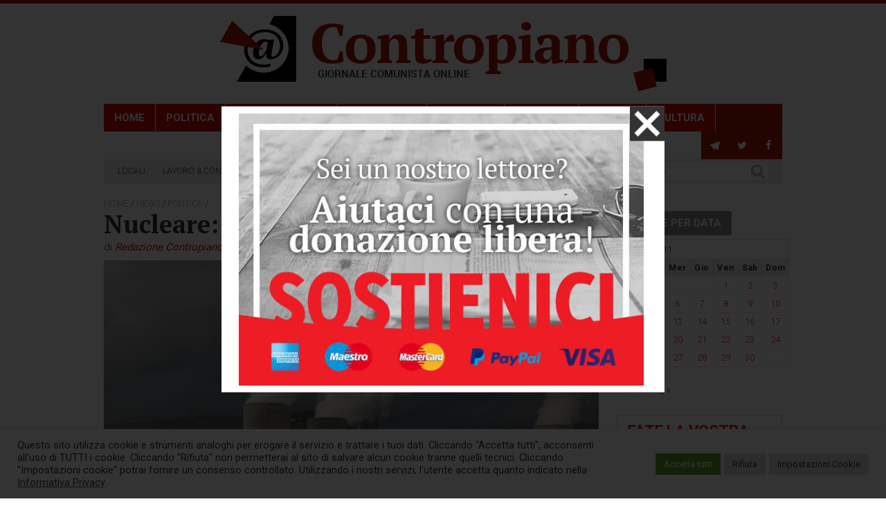

--- FILE ---
content_type: text/html; charset=UTF-8
request_url: https://contropiano.org/news/politica-news/2011/04/20/nucleare-inganno-di-governo-0882
body_size: 26429
content:
<!DOCTYPE html>
<html lang="it-IT">
<head>
<meta http-equiv="X-UA-Compatible" content="IE=edge,chrome=1">
<meta charset="UTF-8">
<title>Nucleare: inganno di governo - Contropiano</title>
<meta name="viewport" content="width=device-width, user-scalable=no, initial-scale=1.0, minimum-scale=1.0, maximum-scale=1.0">
<link rel="apple-touch-icon" href="https://assets.contropiano.org/asset/themes/contropiano/img/favicon.png">
<link rel="icon" href="https://assets.contropiano.org/asset/themes/contropiano/img/favicon.png">
<!--[if IE]><link rel="shortcut icon" href="https://contropiano.org/asset/themes/contropiano/favicon.ico"><![endif]-->
<link rel="pingback" href="">
<!-- <link rel="stylesheet" href="https://assets.contropiano.org/asset/themes/contropiano/style.css" media="screen" /> -->
<link rel="stylesheet" type="text/css" href="https://assets.contropiano.org/asset/cache/wpfc-minified/g0z9zzy3/603gk.css" media="screen"/>
<!-- <link rel="stylesheet" href="https://assets.contropiano.org/asset/themes/contropiano/css/print.css" media="print"> -->
<link rel="stylesheet" type="text/css" href="https://assets.contropiano.org/asset/cache/wpfc-minified/11ozgzf9/603gk.css" media="print"/>
<meta name='robots' content='index, follow, max-image-preview:large, max-snippet:-1, max-video-preview:-1' />
<style>img:is([sizes="auto" i], [sizes^="auto," i]) { contain-intrinsic-size: 3000px 1500px }</style>
<!-- This site is optimized with the Yoast SEO plugin v26.2 - https://yoast.com/wordpress/plugins/seo/ -->
<meta name="description" content="Emendamento blocca-referendum presentato dal governo." />
<link rel="canonical" href="https://contropiano.org/news/politica-news/2011/04/20/nucleare-inganno-di-governo-0882" />
<meta property="og:locale" content="it_IT" />
<meta property="og:type" content="article" />
<meta property="og:title" content="Nucleare: inganno di governo - Contropiano" />
<meta property="og:description" content="Emendamento blocca-referendum presentato dal governo." />
<meta property="og:url" content="https://contropiano.org/news/politica-news/2011/04/20/nucleare-inganno-di-governo-0882" />
<meta property="og:site_name" content="Contropiano" />
<meta property="article:publisher" content="https://www.facebook.com/contropiano/" />
<meta property="article:published_time" content="2011-04-20T09:57:00+00:00" />
<meta property="og:image" content="https://contropiano.org/img/2011/04/0ee70163e29bae5db9d4be0d088a4c1c.jpg" />
<meta property="og:image:width" content="1600" />
<meta property="og:image:height" content="1064" />
<meta property="og:image:type" content="image/jpeg" />
<meta name="author" content="Redazione Contropiano" />
<meta name="twitter:card" content="summary_large_image" />
<meta name="twitter:label1" content="Scritto da" />
<meta name="twitter:data1" content="Redazione Contropiano" />
<meta name="twitter:label2" content="Tempo di lettura stimato" />
<meta name="twitter:data2" content="1 minuto" />
<script type="application/ld+json" class="yoast-schema-graph">{"@context":"https://schema.org","@graph":[{"@type":"WebPage","@id":"https://contropiano.org/news/politica-news/2011/04/20/nucleare-inganno-di-governo-0882","url":"https://contropiano.org/news/politica-news/2011/04/20/nucleare-inganno-di-governo-0882","name":"Nucleare: inganno di governo - Contropiano","isPartOf":{"@id":"https://contropiano.org/#website"},"primaryImageOfPage":{"@id":"https://contropiano.org/news/politica-news/2011/04/20/nucleare-inganno-di-governo-0882#primaryimage"},"image":{"@id":"https://contropiano.org/news/politica-news/2011/04/20/nucleare-inganno-di-governo-0882#primaryimage"},"thumbnailUrl":"https://contropiano.org/img/2011/04/0ee70163e29bae5db9d4be0d088a4c1c.jpg","datePublished":"2011-04-20T09:57:00+00:00","author":{"@id":"https://contropiano.org/#/schema/person/59a7625f4e3e886baf2180bbcc6ca135"},"description":"Emendamento blocca-referendum presentato dal governo.","breadcrumb":{"@id":"https://contropiano.org/news/politica-news/2011/04/20/nucleare-inganno-di-governo-0882#breadcrumb"},"inLanguage":"it-IT","potentialAction":[{"@type":"ReadAction","target":["https://contropiano.org/news/politica-news/2011/04/20/nucleare-inganno-di-governo-0882"]}]},{"@type":"ImageObject","inLanguage":"it-IT","@id":"https://contropiano.org/news/politica-news/2011/04/20/nucleare-inganno-di-governo-0882#primaryimage","url":"https://contropiano.org/img/2011/04/0ee70163e29bae5db9d4be0d088a4c1c.jpg","contentUrl":"https://contropiano.org/img/2011/04/0ee70163e29bae5db9d4be0d088a4c1c.jpg","width":1600,"height":1064},{"@type":"BreadcrumbList","@id":"https://contropiano.org/news/politica-news/2011/04/20/nucleare-inganno-di-governo-0882#breadcrumb","itemListElement":[{"@type":"ListItem","position":1,"name":"Home","item":"https://contropiano.org/"},{"@type":"ListItem","position":2,"name":"News","item":"https://contropiano.org/news"},{"@type":"ListItem","position":3,"name":"Politica","item":"https://contropiano.org/news/politica-news"},{"@type":"ListItem","position":4,"name":"Nucleare: inganno di governo"}]},{"@type":"WebSite","@id":"https://contropiano.org/#website","url":"https://contropiano.org/","name":"Contropiano","description":"Giornale comunista online","potentialAction":[{"@type":"SearchAction","target":{"@type":"EntryPoint","urlTemplate":"https://contropiano.org/?s={search_term_string}"},"query-input":{"@type":"PropertyValueSpecification","valueRequired":true,"valueName":"search_term_string"}}],"inLanguage":"it-IT"},{"@type":"Person","@id":"https://contropiano.org/#/schema/person/59a7625f4e3e886baf2180bbcc6ca135","name":"Redazione Contropiano","url":"https://contropiano.org/author/redazione-contropiano"}]}</script>
<!-- / Yoast SEO plugin. -->
<link rel="alternate" type="application/rss+xml" title="Contropiano &raquo; Feed" href="https://contropiano.org/feed" />
<link rel="alternate" type="application/rss+xml" title="Contropiano &raquo; Feed dei commenti" href="https://contropiano.org/comments/feed" />
<link rel="alternate" type="application/rss+xml" title="Contropiano &raquo; Nucleare: inganno di governo Feed dei commenti" href="https://contropiano.org/news/politica-news/2011/04/20/nucleare-inganno-di-governo-0882/feed" />
<style id='classic-theme-styles-inline-css' type='text/css'>
/*! This file is auto-generated */
.wp-block-button__link{color:#fff;background-color:#32373c;border-radius:9999px;box-shadow:none;text-decoration:none;padding:calc(.667em + 2px) calc(1.333em + 2px);font-size:1.125em}.wp-block-file__button{background:#32373c;color:#fff;text-decoration:none}
</style>
<style id='global-styles-inline-css' type='text/css'>
:root{--wp--preset--aspect-ratio--square: 1;--wp--preset--aspect-ratio--4-3: 4/3;--wp--preset--aspect-ratio--3-4: 3/4;--wp--preset--aspect-ratio--3-2: 3/2;--wp--preset--aspect-ratio--2-3: 2/3;--wp--preset--aspect-ratio--16-9: 16/9;--wp--preset--aspect-ratio--9-16: 9/16;--wp--preset--color--black: #000000;--wp--preset--color--cyan-bluish-gray: #abb8c3;--wp--preset--color--white: #ffffff;--wp--preset--color--pale-pink: #f78da7;--wp--preset--color--vivid-red: #cf2e2e;--wp--preset--color--luminous-vivid-orange: #ff6900;--wp--preset--color--luminous-vivid-amber: #fcb900;--wp--preset--color--light-green-cyan: #7bdcb5;--wp--preset--color--vivid-green-cyan: #00d084;--wp--preset--color--pale-cyan-blue: #8ed1fc;--wp--preset--color--vivid-cyan-blue: #0693e3;--wp--preset--color--vivid-purple: #9b51e0;--wp--preset--gradient--vivid-cyan-blue-to-vivid-purple: linear-gradient(135deg,rgba(6,147,227,1) 0%,rgb(155,81,224) 100%);--wp--preset--gradient--light-green-cyan-to-vivid-green-cyan: linear-gradient(135deg,rgb(122,220,180) 0%,rgb(0,208,130) 100%);--wp--preset--gradient--luminous-vivid-amber-to-luminous-vivid-orange: linear-gradient(135deg,rgba(252,185,0,1) 0%,rgba(255,105,0,1) 100%);--wp--preset--gradient--luminous-vivid-orange-to-vivid-red: linear-gradient(135deg,rgba(255,105,0,1) 0%,rgb(207,46,46) 100%);--wp--preset--gradient--very-light-gray-to-cyan-bluish-gray: linear-gradient(135deg,rgb(238,238,238) 0%,rgb(169,184,195) 100%);--wp--preset--gradient--cool-to-warm-spectrum: linear-gradient(135deg,rgb(74,234,220) 0%,rgb(151,120,209) 20%,rgb(207,42,186) 40%,rgb(238,44,130) 60%,rgb(251,105,98) 80%,rgb(254,248,76) 100%);--wp--preset--gradient--blush-light-purple: linear-gradient(135deg,rgb(255,206,236) 0%,rgb(152,150,240) 100%);--wp--preset--gradient--blush-bordeaux: linear-gradient(135deg,rgb(254,205,165) 0%,rgb(254,45,45) 50%,rgb(107,0,62) 100%);--wp--preset--gradient--luminous-dusk: linear-gradient(135deg,rgb(255,203,112) 0%,rgb(199,81,192) 50%,rgb(65,88,208) 100%);--wp--preset--gradient--pale-ocean: linear-gradient(135deg,rgb(255,245,203) 0%,rgb(182,227,212) 50%,rgb(51,167,181) 100%);--wp--preset--gradient--electric-grass: linear-gradient(135deg,rgb(202,248,128) 0%,rgb(113,206,126) 100%);--wp--preset--gradient--midnight: linear-gradient(135deg,rgb(2,3,129) 0%,rgb(40,116,252) 100%);--wp--preset--font-size--small: 13px;--wp--preset--font-size--medium: 20px;--wp--preset--font-size--large: 36px;--wp--preset--font-size--x-large: 42px;--wp--preset--spacing--20: 0.44rem;--wp--preset--spacing--30: 0.67rem;--wp--preset--spacing--40: 1rem;--wp--preset--spacing--50: 1.5rem;--wp--preset--spacing--60: 2.25rem;--wp--preset--spacing--70: 3.38rem;--wp--preset--spacing--80: 5.06rem;--wp--preset--shadow--natural: 6px 6px 9px rgba(0, 0, 0, 0.2);--wp--preset--shadow--deep: 12px 12px 50px rgba(0, 0, 0, 0.4);--wp--preset--shadow--sharp: 6px 6px 0px rgba(0, 0, 0, 0.2);--wp--preset--shadow--outlined: 6px 6px 0px -3px rgba(255, 255, 255, 1), 6px 6px rgba(0, 0, 0, 1);--wp--preset--shadow--crisp: 6px 6px 0px rgba(0, 0, 0, 1);}:where(.is-layout-flex){gap: 0.5em;}:where(.is-layout-grid){gap: 0.5em;}body .is-layout-flex{display: flex;}.is-layout-flex{flex-wrap: wrap;align-items: center;}.is-layout-flex > :is(*, div){margin: 0;}body .is-layout-grid{display: grid;}.is-layout-grid > :is(*, div){margin: 0;}:where(.wp-block-columns.is-layout-flex){gap: 2em;}:where(.wp-block-columns.is-layout-grid){gap: 2em;}:where(.wp-block-post-template.is-layout-flex){gap: 1.25em;}:where(.wp-block-post-template.is-layout-grid){gap: 1.25em;}.has-black-color{color: var(--wp--preset--color--black) !important;}.has-cyan-bluish-gray-color{color: var(--wp--preset--color--cyan-bluish-gray) !important;}.has-white-color{color: var(--wp--preset--color--white) !important;}.has-pale-pink-color{color: var(--wp--preset--color--pale-pink) !important;}.has-vivid-red-color{color: var(--wp--preset--color--vivid-red) !important;}.has-luminous-vivid-orange-color{color: var(--wp--preset--color--luminous-vivid-orange) !important;}.has-luminous-vivid-amber-color{color: var(--wp--preset--color--luminous-vivid-amber) !important;}.has-light-green-cyan-color{color: var(--wp--preset--color--light-green-cyan) !important;}.has-vivid-green-cyan-color{color: var(--wp--preset--color--vivid-green-cyan) !important;}.has-pale-cyan-blue-color{color: var(--wp--preset--color--pale-cyan-blue) !important;}.has-vivid-cyan-blue-color{color: var(--wp--preset--color--vivid-cyan-blue) !important;}.has-vivid-purple-color{color: var(--wp--preset--color--vivid-purple) !important;}.has-black-background-color{background-color: var(--wp--preset--color--black) !important;}.has-cyan-bluish-gray-background-color{background-color: var(--wp--preset--color--cyan-bluish-gray) !important;}.has-white-background-color{background-color: var(--wp--preset--color--white) !important;}.has-pale-pink-background-color{background-color: var(--wp--preset--color--pale-pink) !important;}.has-vivid-red-background-color{background-color: var(--wp--preset--color--vivid-red) !important;}.has-luminous-vivid-orange-background-color{background-color: var(--wp--preset--color--luminous-vivid-orange) !important;}.has-luminous-vivid-amber-background-color{background-color: var(--wp--preset--color--luminous-vivid-amber) !important;}.has-light-green-cyan-background-color{background-color: var(--wp--preset--color--light-green-cyan) !important;}.has-vivid-green-cyan-background-color{background-color: var(--wp--preset--color--vivid-green-cyan) !important;}.has-pale-cyan-blue-background-color{background-color: var(--wp--preset--color--pale-cyan-blue) !important;}.has-vivid-cyan-blue-background-color{background-color: var(--wp--preset--color--vivid-cyan-blue) !important;}.has-vivid-purple-background-color{background-color: var(--wp--preset--color--vivid-purple) !important;}.has-black-border-color{border-color: var(--wp--preset--color--black) !important;}.has-cyan-bluish-gray-border-color{border-color: var(--wp--preset--color--cyan-bluish-gray) !important;}.has-white-border-color{border-color: var(--wp--preset--color--white) !important;}.has-pale-pink-border-color{border-color: var(--wp--preset--color--pale-pink) !important;}.has-vivid-red-border-color{border-color: var(--wp--preset--color--vivid-red) !important;}.has-luminous-vivid-orange-border-color{border-color: var(--wp--preset--color--luminous-vivid-orange) !important;}.has-luminous-vivid-amber-border-color{border-color: var(--wp--preset--color--luminous-vivid-amber) !important;}.has-light-green-cyan-border-color{border-color: var(--wp--preset--color--light-green-cyan) !important;}.has-vivid-green-cyan-border-color{border-color: var(--wp--preset--color--vivid-green-cyan) !important;}.has-pale-cyan-blue-border-color{border-color: var(--wp--preset--color--pale-cyan-blue) !important;}.has-vivid-cyan-blue-border-color{border-color: var(--wp--preset--color--vivid-cyan-blue) !important;}.has-vivid-purple-border-color{border-color: var(--wp--preset--color--vivid-purple) !important;}.has-vivid-cyan-blue-to-vivid-purple-gradient-background{background: var(--wp--preset--gradient--vivid-cyan-blue-to-vivid-purple) !important;}.has-light-green-cyan-to-vivid-green-cyan-gradient-background{background: var(--wp--preset--gradient--light-green-cyan-to-vivid-green-cyan) !important;}.has-luminous-vivid-amber-to-luminous-vivid-orange-gradient-background{background: var(--wp--preset--gradient--luminous-vivid-amber-to-luminous-vivid-orange) !important;}.has-luminous-vivid-orange-to-vivid-red-gradient-background{background: var(--wp--preset--gradient--luminous-vivid-orange-to-vivid-red) !important;}.has-very-light-gray-to-cyan-bluish-gray-gradient-background{background: var(--wp--preset--gradient--very-light-gray-to-cyan-bluish-gray) !important;}.has-cool-to-warm-spectrum-gradient-background{background: var(--wp--preset--gradient--cool-to-warm-spectrum) !important;}.has-blush-light-purple-gradient-background{background: var(--wp--preset--gradient--blush-light-purple) !important;}.has-blush-bordeaux-gradient-background{background: var(--wp--preset--gradient--blush-bordeaux) !important;}.has-luminous-dusk-gradient-background{background: var(--wp--preset--gradient--luminous-dusk) !important;}.has-pale-ocean-gradient-background{background: var(--wp--preset--gradient--pale-ocean) !important;}.has-electric-grass-gradient-background{background: var(--wp--preset--gradient--electric-grass) !important;}.has-midnight-gradient-background{background: var(--wp--preset--gradient--midnight) !important;}.has-small-font-size{font-size: var(--wp--preset--font-size--small) !important;}.has-medium-font-size{font-size: var(--wp--preset--font-size--medium) !important;}.has-large-font-size{font-size: var(--wp--preset--font-size--large) !important;}.has-x-large-font-size{font-size: var(--wp--preset--font-size--x-large) !important;}
:where(.wp-block-post-template.is-layout-flex){gap: 1.25em;}:where(.wp-block-post-template.is-layout-grid){gap: 1.25em;}
:where(.wp-block-columns.is-layout-flex){gap: 2em;}:where(.wp-block-columns.is-layout-grid){gap: 2em;}
:root :where(.wp-block-pullquote){font-size: 1.5em;line-height: 1.6;}
</style>
<!-- <link rel='stylesheet' id='cookie-law-info-css' href='https://assets.contropiano.org/asset/plugins/cookie-law-info/legacy/public/css/cookie-law-info-public.css?ver=3.3.6' type='text/css' media='all' /> -->
<!-- <link rel='stylesheet' id='cookie-law-info-gdpr-css' href='https://assets.contropiano.org/asset/plugins/cookie-law-info/legacy/public/css/cookie-law-info-gdpr.css?ver=3.3.6' type='text/css' media='all' /> -->
<!-- <link rel='stylesheet' id='newsletter-css' href='https://assets.contropiano.org/asset/plugins/newsletter/style.css?ver=9.0.7' type='text/css' media='all' /> -->
<script type="text/javascript" src="https://assets.contropiano.org/asset/themes/contropiano/js/jquery-2.1.2.min.js?ver=2.1.2" id="jquery-js"></script>
<script type="text/javascript" id="cookie-law-info-js-extra">
/* <![CDATA[ */
var Cli_Data = {"nn_cookie_ids":["_ga","_gid","_gat_gtag_UA_20623897_1","CONSENT","cookielawinfo-checkbox-advertisement","YSC","VISITOR_INFO1_LIVE","yt-remote-device-id","yt-remote-connected-devices","CookieLawInfoConsent"],"cookielist":[],"non_necessary_cookies":{"necessary":["CookieLawInfoConsent"],"analytics":["_ga","_gid","_gat_gtag_UA_20623897_1","CONSENT"],"advertisement":["YSC","VISITOR_INFO1_LIVE","yt-remote-device-id","yt-remote-connected-devices"]},"ccpaEnabled":"","ccpaRegionBased":"","ccpaBarEnabled":"","strictlyEnabled":["necessary","obligatoire"],"ccpaType":"gdpr","js_blocking":"1","custom_integration":"","triggerDomRefresh":"","secure_cookies":""};
var cli_cookiebar_settings = {"animate_speed_hide":"500","animate_speed_show":"500","background":"#FFF","border":"#b1a6a6c2","border_on":"","button_1_button_colour":"#61a229","button_1_button_hover":"#4e8221","button_1_link_colour":"#fff","button_1_as_button":"1","button_1_new_win":"","button_2_button_colour":"#333","button_2_button_hover":"#292929","button_2_link_colour":"#444","button_2_as_button":"","button_2_hidebar":"","button_3_button_colour":"#dedfe0","button_3_button_hover":"#b2b2b3","button_3_link_colour":"#333333","button_3_as_button":"1","button_3_new_win":"","button_4_button_colour":"#dedfe0","button_4_button_hover":"#b2b2b3","button_4_link_colour":"#333333","button_4_as_button":"1","button_7_button_colour":"#61a229","button_7_button_hover":"#4e8221","button_7_link_colour":"#fff","button_7_as_button":"1","button_7_new_win":"","font_family":"inherit","header_fix":"","notify_animate_hide":"1","notify_animate_show":"","notify_div_id":"#cookie-law-info-bar","notify_position_horizontal":"right","notify_position_vertical":"bottom","scroll_close":"","scroll_close_reload":"","accept_close_reload":"1","reject_close_reload":"1","showagain_tab":"1","showagain_background":"#fff","showagain_border":"#000","showagain_div_id":"#cookie-law-info-again","showagain_x_position":"10px","text":"#333333","show_once_yn":"","show_once":"10000","logging_on":"","as_popup":"","popup_overlay":"1","bar_heading_text":"","cookie_bar_as":"banner","popup_showagain_position":"bottom-right","widget_position":"left"};
var log_object = {"ajax_url":"https:\/\/contropiano.org\/wp-admin\/admin-ajax.php"};
/* ]]> */
</script>
<script type="text/javascript" src="https://assets.contropiano.org/asset/plugins/cookie-law-info/legacy/public/js/cookie-law-info-public.js?ver=3.3.6" id="cookie-law-info-js"></script>
<!-- Google tag (gtag.js) -->
<script type="text/plain" data-cli-class="cli-blocker-script"  data-cli-script-type="analytics" data-cli-block="true"  data-cli-element-position="head" async src="https://www.googletagmanager.com/gtag/js?id=G-CGK8ER3NXQ"></script>
<script type="text/plain" data-cli-class="cli-blocker-script"  data-cli-script-type="analytics" data-cli-block="true"  data-cli-element-position="head">
window.dataLayer = window.dataLayer || [];
function gtag(){dataLayer.push(arguments);}
gtag('js', new Date());
gtag('config', 'G-CGK8ER3NXQ');
</script></head>
<body data-rsssl=1 class="wp-singular post-template-default single single-post postid-882 single-format-standard wp-theme-contropiano nucleare-inganno-di-governo-0882">
<div class="container">
<header>
<div class="triangle-right"></div>
<p class="site-title">
<a href="https://contropiano.org/" rel="home">
<div class="logo">
<svg xmlns="http://www.w3.org/2000/svg" width="645" height="109.023" viewBox="0 0 645 109.023" role="img" aria-label="title-contropiano" aria-describedby="desc-news-comunismo">
<title  id="title-contropiano">Contropiano</title>
<desc id="desc-news-comunismo">Giornale comunista online</desc>
<path fill="#AC1400" d="M169.44 62.59c-.38.44-1.06.78-2.08 1.03-1.03.25-2.27.38-3.73.38-5.13 0-9.19-2.06-12.16-6.22C148.48 53.64 147 47.72 147 40c0-4.25.42-7.91 1.27-10.95.84-3.03 2-5.53 3.48-7.47 1.47-1.94 3.16-3.35 5.06-4.24 1.89-.89 3.92-1.34 6.1-1.34 1.09 0 2.17.09 3.23.25s1.83.37 2.3.62L172.8 29h3.36c.22-.94.43-2.11.68-3.52.24-1.4.46-2.82.64-4.28.19-1.45.32-2.84.4-4.17.07-1.31.12-2.41.12-3.25-1.84-.84-4.2-1.51-7.08-2.01-2.87-.5-6.09-.77-9.64-.77-3.78 0-7.37.55-10.8 1.64-3.42 1.09-6.42 2.83-9 5.17-2.59 2.35-4.65 5.36-6.18 9.02-1.53 3.65-2.3 8.03-2.3 13.09 0 5.13.69 9.52 2.08 13.17 1.39 3.66 3.36 6.69 5.9 9.07 2.55 2.37 5.63 4.11 9.25 5.2 3.61 1.09 7.65 1.64 12.1 1.64 2.94 0 5.83-.25 8.64-.73 2.81-.49 5.16-1.33 7.03-2.52 0-1.08-.03-2.3-.08-3.64-.06-1.34-.15-2.72-.28-4.09-.14-1.38-.3-2.68-.48-3.9-.19-1.21-.39-2.25-.6-3.12h-3.28l-3.84 11.59zm24.71-22.11c.37-2.04.92-3.68 1.67-4.93s1.66-2.14 2.75-2.71c1.08-.56 2.36-.84 3.84-.84 2 0 3.66.39 4.97 1.16 1.31.78 2.35 1.86 3.13 3.23.76 1.38 1.31 3.05 1.62 5.02.31 1.96.47 4.15.47 6.59 0 2.97-.19 5.48-.56 7.53-.38 2.05-.92 3.69-1.67 4.94s-1.63 2.14-2.66 2.7-2.16.83-3.41.83c-2.17 0-3.93-.38-5.31-1.16-1.37-.76-2.45-1.84-3.25-3.22-.81-1.37-1.36-3.06-1.67-5.06-.31-1.98-.47-4.17-.47-6.56 0-2.97.17-5.47.55-7.52zM182.9 56.45c.86 2.6 2.17 4.82 3.95 6.66 1.78 1.84 4.02 3.3 6.7 4.33 2.69 1.03 5.88 1.56 9.55 1.56 3.34 0 6.34-.48 9.02-1.44 2.65-.97 4.92-2.36 6.78-4.17s3.28-4.02 4.25-6.61c.97-2.59 1.45-5.51 1.45-8.78 0-3.03-.41-5.86-1.22-8.45-.81-2.6-2.08-4.82-3.83-6.66s-4-3.28-6.72-4.33c-2.71-1.03-5.96-1.56-9.73-1.56-3.34 0-6.34.48-8.98 1.45s-4.89 2.35-6.75 4.16-3.29 4.01-4.29 6.61c-1 2.59-1.48 5.53-1.48 8.78 0 3.05.42 5.86 1.3 8.45zM275.2 65c-1.31-.91-2.98-1.55-5-1.92V43.87c0-3.31-.31-6.06-.91-8.23-.59-2.17-1.45-3.91-2.57-5.19-1.13-1.28-2.49-2.17-4.1-2.68-1.62-.5-3.44-.77-5.45-.77-3.13 0-5.78.83-7.97 2.45-2.19 1.63-3.83 3.57-4.92 5.8h-.08V27h-2.75c-1.14.12-2.39.28-3.77.47-1.37.19-2.73.42-4.04.7-1.33.28-2.57.56-3.69.88-1.14.31-2.06.62-2.75.95v3l5 .64v29.44c-2.08.59-3.75 1.23-5 1.92v3h21v-3c-.69-.48-1.33-.88-1.94-1.17-.61-.3-1.29-.56-2.06-.78V40.41c.69-2.29 1.7-4.08 3.06-5.41s2.99-2 4.86-2c2.27 0 3.85.97 4.74 2.89.89 1.94 1.34 4.61 1.34 8.02v19.14c-.83.32-1.55.64-2.14.93-.61.32-1.24.64-1.86 1.02v3h21v-3zm.6-32h6v24.45c0 4.07.84 7.02 2.56 8.83 1.71 1.8 4.28 2.72 7.75 2.72 1.55 0 3.03-.16 4.44-.44 1.41-.31 2.72-.67 3.92-1.11 1.2-.43 2.27-.9 3.2-1.4.94-.49 1.65-.96 2.13-1.41l-.56-2.64c-.97.39-2.03.66-3.19.8s-2.19.2-3.11.2c-1.84 0-3.17-.64-3.95-1.95-.8-1.3-1.19-3.63-1.19-6.99V33h10v-5h-10V18h-2.83c-.56.11-1.3.27-2.17.47-.89.22-1.8.44-2.7.67-.93.25-1.78.52-2.6.8-.81.28-1.37.58-1.7.89v6.37c-2.11.53-4.11 1.44-6 2.71V33zm62.6 4v-3.08c-.27-1.19-.61-2.45-1.02-3.8-.4-1.34-.89-2.37-1.45-3.12-1.41-.06-2.75.23-4.03.87-1.28.66-2.47 1.52-3.55 2.58-1.09 1.07-2.03 2.24-2.83 3.52-.81 1.28-1.4 2.51-1.81 3.69h-.31V27h-2.75c-.88.12-1.94.27-3.2.42-1.28.17-2.6.38-3.94.63s-2.66.54-3.92.87c-1.27.35-2.33.7-3.19 1.08v3l5 .64v29.44c-.81.22-1.63.45-2.44.72-.81.28-1.65.67-2.56 1.2v3h23v-3c-1-.59-2-1.03-3-1.33s-2-.5-3-.61V42.34c.66-1.72 1.41-2.97 2.23-3.72.83-.75 1.55-1.29 2.18-1.62h10.59zm12.15 3.48c.37-2.04.92-3.68 1.67-4.93s1.66-2.14 2.75-2.71c1.08-.56 2.36-.84 3.84-.84 2 0 3.66.39 4.97 1.16 1.31.78 2.35 1.86 3.13 3.23.76 1.38 1.31 3.05 1.62 5.02.31 1.96.47 4.15.47 6.59 0 2.97-.19 5.48-.56 7.53-.38 2.05-.92 3.69-1.67 4.94s-1.63 2.14-2.66 2.7-2.16.83-3.41.83c-2.17 0-3.93-.38-5.31-1.16-1.37-.76-2.45-1.84-3.25-3.22-.81-1.37-1.36-3.06-1.67-5.06-.31-1.98-.47-4.17-.47-6.56 0-2.97.17-5.47.55-7.52zM339.3 56.45c.86 2.6 2.17 4.82 3.95 6.66 1.78 1.84 4.02 3.3 6.7 4.33 2.69 1.03 5.88 1.56 9.55 1.56 3.34 0 6.34-.48 9.02-1.44 2.65-.97 4.92-2.36 6.78-4.17s3.28-4.02 4.25-6.61c.97-2.59 1.45-5.51 1.45-8.78 0-3.03-.41-5.86-1.22-8.45-.81-2.6-2.08-4.82-3.83-6.66s-4-3.28-6.72-4.33c-2.71-1.03-5.96-1.56-9.73-1.56-3.34 0-6.34.48-8.98 1.45s-4.89 2.35-6.75 4.16-3.29 4.01-4.29 6.61c-1 2.59-1.48 5.53-1.48 8.78 0 3.05.42 5.86 1.3 8.45zm74.69-19.89c1.06 2.38 1.61 5.77 1.61 10.14 0 5.66-.7 9.96-2.11 12.89-1.41 2.94-3.59 4.41-6.56 4.41-1.52 0-2.74-.14-3.67-.44-.94-.28-1.83-.75-2.66-1.4V40.84c.56-2.65 1.55-4.64 2.92-5.92 1.38-1.28 2.96-1.92 4.74-1.92 2.75 0 4.67 1.19 5.73 3.56zM405.6 81c-.91-.59-1.77-1.05-2.58-1.33-.81-.3-1.61-.5-2.42-.61V67.39c1.14.59 2.22 1 3.23 1.25 1 .23 2.4.36 4.16.36 3.06 0 5.8-.52 8.2-1.52 2.41-1.01 4.47-2.45 6.16-4.32 1.69-1.88 2.98-4.18 3.89-6.89.91-2.72 1.36-5.77 1.36-9.15 0-3.53-.36-6.56-1.05-9.09-.7-2.53-1.68-4.62-2.95-6.25-1.28-1.62-2.83-2.83-4.67-3.61-1.85-.78-3.91-1.17-6.19-1.17-3.37 0-6.01.86-7.91 2.58-1.89 1.72-3.28 3.84-4.15 6.4h-.08V27h-2.75c-.87.12-1.94.27-3.2.42-1.28.17-2.6.38-3.94.63s-2.66.54-3.92.87c-1.27.35-2.33.7-3.19 1.08v3l5 .64v45.44c-1.62.42-3.28 1.06-5 1.92v3h22v-3zm31.55-61.61c1.3 1.08 2.99 1.61 5.05 1.61s3.73-.53 5.05-1.61c1.29-1.06 1.95-2.52 1.95-4.34 0-1.88-.66-3.36-1.95-4.44C445.93 9.55 444.26 9 442.2 9s-3.75.55-5.05 1.61c-1.31 1.08-1.95 2.56-1.95 4.44 0 1.82.64 3.28 1.95 4.34zM453.2 65c-.72-.42-1.47-.78-2.28-1.08s-1.72-.58-2.72-.84V27h-2.75c-.97.12-2.11.28-3.41.47-1.29.19-2.62.4-3.97.65-1.34.25-2.62.55-3.84.88-1.22.34-2.22.67-3.03 1v3l5 .64v29.44c-.97.26-1.84.54-2.66.84-.81.3-1.59.66-2.34 1.08v3h22v-3zm15.01-3.69c-.94-1.12-1.41-2.7-1.41-4.75 0-1.34.16-2.48.5-3.42.34-.94.95-1.7 1.83-2.33.87-.61 2.11-1.04 3.67-1.33 1.56-.26 3.56-.42 6-.48v8.05c-.16.53-.39 1.15-.67 1.84-.28.7-.71 1.34-1.25 1.94-.55.59-1.21 1.11-1.99 1.53-.78.44-1.7.64-2.79.64-1.66 0-2.96-.56-3.89-1.69zm22.39-12.37c.12-2.66.2-5.63.2-8.91 0-1.8-.22-3.48-.64-5.08-.44-1.58-1.2-2.95-2.3-4.14-1.09-1.17-2.61-2.09-4.53-2.78-1.94-.69-4.42-1.03-7.47-1.03-3.59 0-6.98.41-10.2 1.2-3.22.82-5.83 1.91-7.86 3.28.09.91.27 1.85.52 2.82.23.97.53 1.9.87 2.84s.72 1.83 1.13 2.66c.4.82.81 1.56 1.25 2.2h3.51l3.66-9.23c1.34-.5 2.83-.77 4.45-.77 2.59 0 4.28 1.05 5.06 3.14s.97 5.38.55 9.86c-4.31.22-7.98.56-11.02 1.03-3.03.49-5.5 1.22-7.42 2.2-1.92.99-3.33 2.25-4.22 3.79-.9 1.54-1.34 3.51-1.34 5.9 0 1.7.31 3.24.94 4.58.62 1.36 1.5 2.52 2.61 3.47 1.09.97 2.39 1.7 3.86 2.23 1.46.53 3.07.8 4.82.8 1.63 0 3.11-.25 4.43-.72 1.31-.47 2.45-1.09 3.42-1.87.97-.79 1.78-1.66 2.4-2.66.63-.98 1.08-2.02 1.36-3.08h.39c.05 1.8.13 3.33.24 4.58s.44 2.5.97 3.75h2.75c.9-.11 1.93-.25 3.12-.42 1.19-.21 2.38-.44 3.6-.72 1.21-.28 2.37-.59 3.46-.91 1.1-.31 1.97-.64 2.63-.95v-3h-5.16c-.11-.97-.17-1.91-.2-2.78-.03-.88-.05-1.91-.05-3.13 0-2.78.07-5.5.21-8.15zM545.4 65c-1.31-.91-2.98-1.55-5-1.92V43.87c0-3.31-.31-6.06-.91-8.23-.59-2.17-1.45-3.91-2.57-5.19-1.13-1.28-2.49-2.17-4.1-2.68-1.62-.5-3.44-.77-5.45-.77-3.13 0-5.78.83-7.97 2.45-2.19 1.63-3.83 3.57-4.92 5.8h-.08V27h-2.75c-1.14.12-2.39.28-3.77.47-1.37.19-2.73.42-4.04.7-1.33.28-2.57.56-3.69.88-1.14.31-2.06.62-2.75.95v3l5 .64v29.44c-2.08.59-3.75 1.23-5 1.92v3h21v-3c-.69-.48-1.33-.88-1.94-1.17-.61-.3-1.29-.56-2.06-.78V40.41c.69-2.29 1.7-4.08 3.06-5.41s2.99-2 4.86-2c2.27 0 3.85.97 4.74 2.89.89 1.94 1.34 4.61 1.34 8.02v19.14c-.83.32-1.55.64-2.14.93-.61.32-1.23.64-1.86 1.02v3h21v-3zm14.15-24.52c.37-2.04.92-3.68 1.67-4.93s1.66-2.14 2.75-2.71c1.08-.56 2.36-.84 3.84-.84 2 0 3.66.39 4.97 1.16 1.31.78 2.35 1.86 3.13 3.23.76 1.38 1.31 3.05 1.62 5.02.31 1.96.47 4.15.47 6.59 0 2.97-.19 5.48-.56 7.53-.38 2.05-.92 3.69-1.67 4.94s-1.63 2.14-2.66 2.7c-1.03.56-2.16.83-3.41.83-2.17 0-3.93-.38-5.31-1.16-1.37-.76-2.45-1.84-3.25-3.22-.81-1.37-1.36-3.06-1.67-5.06-.31-1.98-.47-4.17-.47-6.56 0-2.97.17-5.47.55-7.52zM548.3 56.45c.86 2.6 2.17 4.82 3.95 6.66 1.78 1.84 4.02 3.3 6.7 4.33 2.69 1.03 5.88 1.56 9.55 1.56 3.34 0 6.34-.48 9.02-1.44 2.65-.97 4.92-2.36 6.78-4.17 1.86-1.81 3.28-4.02 4.25-6.61.97-2.59 1.45-5.51 1.45-8.78 0-3.03-.41-5.86-1.22-8.45-.81-2.6-2.08-4.82-3.83-6.66s-4-3.28-6.72-4.33c-2.71-1.03-5.96-1.56-9.73-1.56-3.34 0-6.34.48-8.98 1.45-2.64.97-4.89 2.35-6.75 4.16s-3.29 4.01-4.29 6.61c-1 2.59-1.48 5.53-1.48 8.78 0 3.05.42 5.86 1.3 8.45z"/>
<path fill="#3C3C3C" d="M150.19 83h-4.03v1h1.89v3.16c-.16.25-.39.45-.69.61-.31.15-.7.23-1.2.23-.71 0-1.27-.3-1.68-.89-.42-.59-.62-1.36-.62-2.31v-2.63c0-.92.19-1.69.59-2.28.41-.59.94-.89 1.6-.89.61 0 1.08.23 1.4.67.32.45.5 1.06.55 1.81h2.02l.01-.04c-.03-1.03-.39-1.86-1.08-2.49-.68-.62-1.68-.95-2.97-.95-1.25 0-2.28.41-3.07 1.22-.8.81-1.19 1.87-1.19 3.17v2.22c0 1.31.41 2.36 1.23 3.17.83.81 1.89 1.22 3.21 1.22 1.01 0 1.86-.17 2.53-.52.67-.34 1.17-.75 1.5-1.2V83zm1.94-5h2.14v11h-2.14V78zm10.31 6.62c0 1-.22 1.82-.63 2.44-.4.63-.98.94-1.7.94-.73 0-1.3-.31-1.7-.94-.41-.62-.6-1.44-.6-2.44v-2.28c0-.97.19-1.78.6-2.4.39-.63.95-.94 1.68-.94.72 0 1.3.31 1.72.94.41.62.63 1.43.63 2.4v2.28zm2.14-2.09c0-1.3-.42-2.37-1.25-3.23-.85-.86-1.92-1.3-3.24-1.3-1.31 0-2.39.44-3.2 1.3s-1.22 1.93-1.22 3.23v1.94c0 1.31.41 2.4 1.24 3.25.81.86 1.89 1.28 3.2 1.28s2.39-.42 3.22-1.28c.83-.85 1.25-1.94 1.25-3.25v-1.94zm3.56-3.53h1.88c.56 0 1 .23 1.29.7.3.47.46 1.1.46 1.88 0 .81-.16 1.4-.46 1.81-.29.41-.73.61-1.33.61h-1.84v-5zm2.03 6c.53 0 .94.14 1.22.42s.44.66.44 1.16v.7c0 .31.03.64.09.99.06.34.19.59.38.73h2.2v-.14c-.19-.13-.33-.34-.41-.63-.09-.28-.12-.56-.12-.82v-.69c0-.56-.14-1.05-.42-1.42-.28-.38-.72-.66-1.35-.83.55-.28.97-.64 1.27-1.11.28-.47.44-1.02.44-1.67 0-1.16-.35-2.07-1.03-2.72-.69-.64-1.65-.97-2.86-.97H166v11h2.14v-4h2.03zm14.44-7h-2.13v7.61h-.04l-4.3-7.61H176v11h2.14v-7.63h.03l4.31 7.63h2.13m6.22-8.5h.05l1.31 5.5h-2.69l1.33-5.5zm2.61 8.5h2.17l-3.66-11h-2.2l-3.66 11h2.16l.72-2h3.75l.72 2zm5.7-11H197v11h6.88v-1h-4.74m12.41-5h-4.41v-4h5.14v-1H205v11h7.3v-1h-5.16v-4h4.41m12.42 1.86c0 .72-.17 1.25-.49 1.61-.31.36-.81.53-1.46.53-.69 0-1.22-.3-1.61-.91-.41-.61-.6-1.39-.6-2.36v-2.48c0-.94.19-1.72.57-2.33.37-.61.87-.92 1.53-.92.7 0 1.22.19 1.56.56.34.38.51.92.51 1.61h2.08l.02-.03c.01-1.17-.35-1.98-1.1-2.45-.75-.46-1.76-.69-3.07-.69-1.25 0-2.27.42-3.05 1.25-.78.84-1.17 1.91-1.17 3.19v2.12c0 1.31.39 2.38 1.19 3.21.79.82 1.84 1.23 3.14 1.23 1.26 0 2.26-.22 2.98-.69.72-.45 1.08-1.25 1.06-2.4l-.01-.05h-2.08zm10.47-1.24c0 1-.22 1.82-.63 2.44-.4.63-.98.94-1.7.94-.73 0-1.3-.31-1.7-.94-.41-.62-.6-1.44-.6-2.44v-2.28c0-.97.19-1.78.6-2.4.39-.63.95-.94 1.68-.94.72 0 1.3.31 1.72.94.41.62.63 1.43.63 2.4v2.28zm2.14-2.09c0-1.3-.42-2.37-1.25-3.23-.85-.86-1.92-1.3-3.24-1.3-1.31 0-2.39.44-3.2 1.3s-1.22 1.93-1.22 3.23v1.94c0 1.31.41 2.4 1.24 3.25.81.86 1.89 1.28 3.2 1.28s2.39-.42 3.22-1.28c.83-.85 1.25-1.94 1.25-3.25v-1.94zM238 78v11h2.14v-3.31l-.2-4.89h.03l2.84 8.2h1.44l2.86-8.23h.05l-.21 4.92V89h2.13V78h-2.8l-2.73 8.19h-.05L240.78 78m16.5 0v7.7c0 .78-.2 1.36-.58 1.74-.37.37-.9.56-1.56.56s-1.17-.19-1.55-.56c-.37-.38-.56-.96-.56-1.74V78h-2.15v7.19c0 1.22.39 2.17 1.17 2.83.78.65 1.81.98 3.09.98s2.31-.33 3.11-.98c.78-.66 1.19-1.61 1.19-2.83V78h-2.16zm12.33 0h-2.13v7.61h-.04l-4.3-7.61H261v11h2.14v-7.63h.03l4.31 7.63h2.13m2.52-11h2.14v11h-2.14V78zm9.15 9.48c-.31.35-.75.52-1.33.52-.68 0-1.23-.19-1.62-.59-.39-.39-.58-1.02-.58-1.86h-2.08l-.01.04c-.03 1.08.39 1.93 1.26 2.52.86.59 1.88.89 3.03.89 1.19 0 2.14-.25 2.86-.78.72-.53 1.08-1.25 1.08-2.17 0-.88-.31-1.58-.91-2.13-.6-.53-1.5-.97-2.67-1.3-.83-.31-1.4-.6-1.73-.89-.35-.28-.5-.64-.5-1.09 0-.47.15-.86.47-1.17.31-.31.75-.47 1.33-.47.59 0 1.04.22 1.37.64s.5.97.5 1.64h2.08l.01-.05c.02-.9-.34-1.67-1.07-2.29-.74-.63-1.69-.94-2.86-.94-1.16 0-2.11.25-2.86.73-.75.5-1.11 1.13-1.11 1.91s.31 1.39.97 1.83c.65.45 1.61.84 2.89 1.15.72.33 1.22.68 1.51 1.04.28.36.44.82.44 1.42 0 .59-.16 1.06-.47 1.4zM293.36 78h-8.16v1h3v10h2.14V79h3.02m5.47 1.5h.05l1.31 5.5h-2.69l1.33-5.5zm2.61 8.5h2.17l-3.66-11h-2.2l-3.66 11h2.16l.72-2h3.75l.72 2zm14-4.38c0 1-.22 1.82-.63 2.44-.4.63-.98.94-1.7.94-.73 0-1.3-.31-1.7-.94-.41-.62-.6-1.44-.6-2.44v-2.28c0-.97.19-1.78.6-2.4.39-.63.95-.94 1.68-.94.72 0 1.3.31 1.72.94.41.62.63 1.43.63 2.4v2.28zm2.14-2.09c0-1.3-.42-2.37-1.25-3.23-.85-.86-1.92-1.3-3.24-1.3-1.31 0-2.39.44-3.2 1.3s-1.22 1.93-1.22 3.23v1.94c0 1.31.41 2.4 1.24 3.25.81.86 1.89 1.28 3.2 1.28s2.39-.42 3.22-1.28c.83-.85 1.25-1.94 1.25-3.25v-1.94zM327.61 78h-2.13v7.61h-.04l-4.3-7.61H319v11h2.14v-7.63h.03l4.31 7.63h2.13m4.53-11H330v11h6.88v-1h-4.74m5.99-10h2.14v11h-2.14V78zm12.48 0h-2.13v7.61h-.04l-4.3-7.61H342v11h2.14v-7.63h.03l4.31 7.63h2.13m8.94-6h-4.41v-4h5.14v-1H353v11h7.3v-1h-5.16v-4h4.41"/>
<path fill="#0B0505" class="blocco" d="M612 62h33v33h-33V62z"/>
<path fill="#AC1500" class="blocco" d="M630.994 102.023l-27 7-7-27 27-7 7 27z"/>
<path d="M77.8 0l-6.7 11.9C87.08 15.52 99 29.64 99 46.5 99 66.11 82.88 82 63 82c-9.95 0-18.96-3.98-25.48-10.42L24.34 95H110V0H77.8z"/>
<path d="M67.05 48.33c-.54 1.16-1.12 2.32-1.74 3.49-.63 1.18-1.28 2.23-1.96 3.15-.67.92-1.35 1.67-2.06 2.25s-1.42.86-2.11.86c-1.17 0-2-.4-2.49-1.2-.49-.79-.73-1.9-.73-3.3 0-1.64.24-3.43.73-5.33.49-1.91 1.16-3.69 2.02-5.33.85-1.64 1.87-3 3.05-4.08 1.18-1.06 2.46-1.6 3.86-1.6.68 0 1.28.08 1.77.25s.95.41 1.41.74l-1.75 10.1zm.06-14.55c-.98-.27-2.18-.4-3.62-.4-2.35 0-4.51.59-6.49 1.75-1.99 1.16-3.7 2.66-5.12 4.52-1.41 1.86-2.53 3.98-3.33 6.34-.81 2.37-1.2 4.75-1.2 7.17 0 2.77.71 5.06 2.13 6.86 1.41 1.79 3.52 2.69 6.33 2.69 1.15 0 2.27-.27 3.39-.82 1.11-.56 2.12-1.27 3.05-2.15.93-.88 1.75-1.88 2.47-3 .71-1.12 1.26-2.23 1.64-3.34h.25c-.26 1.76-.3 3.23-.1 4.41.18 1.18.56 2.15 1.15 2.88.59.74 1.33 1.26 2.24 1.56.9.31 1.99.46 3.24.46 2.2 0 4.37-.46 6.53-1.39 2.15-.93 4.08-2.24 5.78-3.96 1.7-1.71 3.08-3.75 4.13-6.12 1.06-2.36 1.59-4.99 1.59-7.89 0-3.74-.67-7.09-1.99-10.04-1.33-2.94-3.18-5.44-5.54-7.48s-5.18-3.6-8.49-4.7c-3.3-1.09-6.9-1.64-10.84-1.64-4.07 0-7.89.69-11.45 2.06-3.57 1.38-6.69 3.33-9.36 5.86-2.68 2.55-4.8 5.62-6.35 9.23-1.55 3.6-2.32 7.63-2.32 12.09 0 4.27.74 8 2.25 11.18 1.49 3.19 3.51 5.85 6.05 7.98 2.54 2.12 5.49 3.73 8.84 4.8 3.35 1.05 6.87 1.59 10.59 1.59 2.12 0 4.05-.14 5.8-.41 1.74-.29 3.35-.77 4.81-1.47l-1-3.52c-1.25.51-2.64.89-4.18 1.16-1.54.25-2.92.38-4.12.38-3.5 0-6.74-.47-9.71-1.38-2.98-.94-5.55-2.33-7.72-4.18-2.16-1.85-3.86-4.14-5.08-6.88-1.23-2.74-1.84-5.95-1.84-9.61 0-3.58.6-6.91 1.8-9.97 1.2-3.07 2.89-5.72 5.04-7.94 2.15-2.22 4.72-3.96 7.73-5.22 2.99-1.25 6.29-1.89 9.9-1.89 3.18 0 6.148.46 8.91 1.35 2.76.89 5.14 2.19 7.15 3.91 2 1.71 3.58 3.82 4.72 6.33 1.13 2.5 1.71 5.34 1.71 8.51 0 2.59-.38 4.86-1.11 6.8-.75 1.94-1.66 3.55-2.73 4.81-1.08 1.28-2.21 2.22-3.43 2.85-1.22.62-2.29.94-3.24.94-1.16 0-1.77-.64-1.83-1.92-.07-1.28.15-3.22.66-5.82l3.07-16.96c-1.42-.03-2.84.03-4.23.17-1.4.16-2.59.4-3.6.71-.99-.56-1.97-.99-2.93-1.25z"/>
<path fill="#AC1500" d="M0 37.4l63.02 11.5-45.7-41.94"/>
</svg>          </div>
</a>
</p>
<nav class="main-menu">
<ul id="menu" class="main-menu"><li><a href="https://contropiano.org/">Home</a></li>
<li><a href="https://contropiano.org/news/politica-news">Politica</a></li>
<li><a href="https://contropiano.org/news/internazionale-news">Internazionale</a></li>
<li><a href="https://contropiano.org/news/aggiornamenti-in-breve">Flash News</a></li>
<li><a href="https://contropiano.org/news/news-economia">Economia</a></li>
<li><a href="https://contropiano.org/news/ambiente-news">Ambiente</a></li>
<li><a href="https://contropiano.org/news/scienza-news">Scienza</a></li>
<li><a href="https://contropiano.org/news/cultura-news">Cultura</a></li>
</ul>         <ul id="mobile-menu" class="mobile-menu"><li><a href="https://contropiano.org/">Home</a></li>
<li><a href="https://contropiano.org/news/politica-news">Politica</a></li>
<li><a href="https://contropiano.org/news/internazionale-news">Internazionale</a></li>
<li><a href="https://contropiano.org/news/aggiornamenti-in-breve">Flash News</a></li>
<li><a href="https://contropiano.org/news/news-economia">Economia</a></li>
<li><a href="https://contropiano.org/news/ambiente-news">Ambiente</a></li>
<li><a href="https://contropiano.org/news/scienza-news">Scienza</a></li>
<li><a href="https://contropiano.org/news/cultura-news">Cultura</a></li>
<li><a href="https://contropiano.org/regionali">Notizie Locali</a></li>
<li><a href="https://contropiano.org/news/lavoro-conflitto-news">Lavoro &#038; Conflitto</a></li>
<li><a href="https://contropiano.org/fattore-k">Fattore K</a></li>
<li><a href="https://contropiano.org/documenti">Documenti</a></li>
<li><a href="https://contropiano.org/contatti">Contatti</a></li>
</ul>         <ul class="social">
<li class=""><a href="https://t.me/contropiano" target="_blank" title="Il canale Telegram di Contropiano"><i class="icon-telegram-1"></i></a></li>
<li class=""><a href="https://twitter.com/contropiano" target="_blank"><i class="icon-twitter"></i></a></li>
<li class=""><a href="https://www.facebook.com/contropiano/?fref=ts" target="_blank" title="La pagina Facebook di Contropiano"><i class="icon-facebook"></i></a></li>
</ul>
<li class='search mobile'>
<form method='get' id='searchform' action='".esc_url( home_url( '/' ))."'><input type='text' name='s' id='s' placeholder='RICERCA'/></form>
<input class="sb-search-submit" type="submit" value="">
</li>
</nav>
<nav class="secondary-menu">
<ul id="secondary-menu" class="secondary-menu-menu"><li><a href="https://contropiano.org/regionali">Locali</a></li>
<li><a href="https://contropiano.org/news/lavoro-conflitto-news">Lavoro &#038; Conflitto</a></li>
<li><a href="https://contropiano.org/fattore-k">Fattore K</a></li>
<li><a href="https://contropiano.org/news/malapolizia-news">Malapolizia</a></li>
<li><a href="https://contropiano.org/interventi">Interventi</a></li>
<li><a href="https://contropiano.org/documenti">Documenti</a></li>
<li><a href="https://contropiano.org/vignette">Vignette</a></li>
<li><a href="https://contropiano.org/video">Video</a></li>
<li class='search'>
<form method='get' id='searchform' action='https://contropiano.org/'><input type='text' name='s' id='s' placeholder='RICERCA'/><input class='sb-search-submit' type='submit' value=''></form></li></ul>         </ul>
</nav>
</header>
<a href="#" class="button-mobile-menu">
<div class="button-mobile"> 
<div class="nav-mobile"></div>
<p>Menu</p>
</div>
</a>            <main>
<ul id="bread-crumps"><span><span><a href="https://contropiano.org/">Home</a></span> / <span><a href="https://contropiano.org/news">News</a></span> / <span><a href="https://contropiano.org/news/politica-news">Politica</a></span> / <span class="breadcrumb_last" aria-current="page"><strong>Nucleare: inganno di governo</strong></span></span></ul>            	
<div class="category-archive single">
<h1>Nucleare: inganno di governo</h1>
<span class="articleauthor">di <a href="https://contropiano.org/author/redazione-contropiano">
Redazione Contropiano        </a>
</span>
<div class="social-share">
<ul>
<li><a class="twitter" target="_blank" href="https://twitter.com/home/?status=Nucleare: inganno di governo - https://contropiano.org/news/politica-news/2011/04/20/nucleare-inganno-di-governo-0882" title="Condividi su Twitter " rel="external"><i class="icon-twitter"></i></a></li>
<li><a class="" href="https://www.facebook.com/sharer.php?u=https://contropiano.org/news/politica-news/2011/04/20/nucleare-inganno-di-governo-0882&amp;t=Nucleare: inganno di governo" target="_blank" title="Condividi su Facebook" rel="external"><i class="icon-facebook"></i></a></li>
</ul>
</div>
<!--
<span id="postviews">2144 visualizzazioni</span>
-->
</div>
<article>
<div class="content-post">
<div id="thumbsingle">
<a href="https://assets.contropiano.org/img/2011/04/0ee70163e29bae5db9d4be0d088a4c1c-1024x681.jpg" title="Ingrandisci la foto Nucleare: inganno di governo" ><img width="720" height="300" src="https://assets.contropiano.org/img/2011/04/0ee70163e29bae5db9d4be0d088a4c1c-720x300.jpg"  alt="" decoding="async"></a></div>           
<p>Manovra doppia e un po&#8217; infame del governo. Ha presentato infatti un emendamento che rimanda l&#8217;avvio della realizzazione di centrali nucleari nel nostro paese. E l&#8217;ha inserito nella moratoria già prevista nel decreto legge omnibus, all&#8217;esame dell&#8217;aula del Senato. </p>
<p>Il testo parla di «abrogazione di disposizioni relative alla realizzazione di nuovi impianti nucleari». La motivazione addotta è che bisogna acquisire “ulteriori evidenze scientifiche”, per cui – nell&#8217;attesa &#8211; «non si procede alla definizione e attuazione del programma di localizzazione, realizzazione ed esercizio nel territorio nazionale di impianti di produzione di energia elettrica nucleare».</p>
<p>Secondo molti osservatori, l&#8217;emendamento potrebbe sortire l&#8217;effetto di evitare il referendum sul nucleare che incombe a giugno. Se così fosse, sarebbe palese il mezzuccio da legulei: il rinvio sine die servirebbe solo a evitare una consultazione popolare sul nucleare mentre Fukushima sta ancora bruciando e rilasciando radioattività nell&#8217;ambiente. Palese anche l&#8217;intenzione: riattivare il programma di costruzione delle centrali quando i media avranno tolto da tempo gli obiettivi di dosso alla centrale giapponese e l&#8217;opinione pubblica sarà stata distratta con altri temi.</p>
<p>L&#8217;impatto principale rischia però di ricadere sul referndum che non si può bloccare &#8211; quello sull&#8217;acqua &#8220;bene comune&#8221;, da non privatizzare mai &#8211; oltre che sul &#8220;legittimo impedimento&#8221;, già di suo scomparso dall&#8217;orizzonte dei problemi. Chiaro il disegno governativo di &#8220;depotenziarlo&#8221;, in modo che non sia raggiungibile il quorum del 50 più uno degli aventi diritto. Chiaro, all&#8217;opoosto, il compito dei movimenti: raddoppiare gli sforzi e le iniziative pubbliche, casa per casa, per arrivare a quel livello.</p>
<p class="firma-redazione">
<time>20 Aprile 2011</time> - © Riproduzione possibile DIETRO ESPLICITO CONSENSO della REDAZIONE di CONTROPIANO
</p>
<span class="last-mod">
Ultima modifica: <time>20 Aprile 2011, ore 11:57</time>
</span>
<a href="#" onclick="window.print()" id="stampaarticolo">stampa</a>
</div>
</article>
<div class="argomenti">
<h5>Argomenti:</h5>
<ul><li><a href="https://contropiano.org/tag/governo" rel="tag">governo</a></li><li><a href="https://contropiano.org/tag/italia" rel="tag">italia</a></li><li><a href="https://contropiano.org/tag/nucleare" rel="tag">nucleare</a></li><li><a href="https://contropiano.org/tag/referendum" rel="tag">referendum</a></li></ul>      </div>
<div id="article-navigation">
<span class="alignleft">&lsaquo; <a href="https://contropiano.org/news/politica-news/2011/04/20/milano-occupazione-israeliana-per-dieci-giorni-0900" rel="prev">Articolo precedente</a> </span>
<span class="alignright"><a href="https://contropiano.org/news/politica-news/2011/04/20/bella-ciao-e-un-applauso-hanno-accolto-la-salma-di-vik-a-fiumicino-0910" rel="next">Articolo successivo</a> &rsaquo;</span>
</div>    
<div class="social-box">
<ul class="sharing">
<li><a class="facebook" href="https://www.facebook.com/sharer.php?u=https://contropiano.org/news/politica-news/2011/04/20/nucleare-inganno-di-governo-0882&amp;t=Nucleare: inganno di governo" target="_blank" title="Condividi su Facebook" rel="external"><i class="icon-facebook"></i>FACEBOOK</a></li>
<li><a class="twitter" target="_blank" href="https://twitter.com/home/?status=Nucleare: inganno di governo - https://contropiano.org/news/politica-news/2011/04/20/nucleare-inganno-di-governo-0882" title="Condividi su Twitter " rel="external"><i class="icon-twitter"></i>TWITTER</a></li>
<li><a class="linkedin" target="_blank"  href="https://www.linkedin.com/shareArticle?mini=true&amp;title=Nucleare: inganno di governo&amp;url=https://contropiano.org/news/politica-news/2011/04/20/nucleare-inganno-di-governo-0882" title="Condividi su LinkedIn"><i class="icon-linkedin"></i>LINKEDIN</a></li>
<li><a class="whatsapp" target="_blank"  href="whatsapp://send?text=Nucleare%3A+inganno+di+governo https%3A%2F%2Fcontropiano.org%2Fnews%2Fpolitica-news%2F2011%2F04%2F20%2Fnucleare-inganno-di-governo-0882" title="Condividi su Whatsapp"><i class="icon-whatsapp"></i>WhatsApp</a></li>
<li><a class="flipboard" target="_blank"  href="https://share.flipboard.com/bookmarklet/popout?v=Nucleare: inganno di governo&url=https://contropiano.org/news/politica-news/2011/04/20/nucleare-inganno-di-governo-0882&ext=addthis&utm_medium=web&utm_campaign=widgets&utm_source=addthis" title="Condividi su Flipboard"><i class="icon-flipboard"></i>Flipboard</a></li>
<li>
<form action="https://www.paypal.com/cgi-bin/webscr" method="post" target="_top">
<input type="hidden" name="cmd" value="_donations">
<input type="hidden" name="business" value="contropiano@gmail.com">
<input type="hidden" name="lc" value="IT">
<input type="hidden" name="no_note" value="0">
<input type="hidden" name="currency_code" value="EUR">
<input type="hidden" name="bn" value="PP-DonationsBF:paypal.png:NonHostedGuest">
<input type="image" class="paypalicona" src="https://assets.contropiano.org/asset/themes/contropiano/img/paypal.png" border="0" name="submit" alt="PayPal è il metodo rapido e sicuro per pagare e farsi pagare online.">
<img alt="" border="0" src="https://www.paypalobjects.com/it_IT/i/scr/pixel.gif" width="1" height="1">
</form>
</li>
</ul>
</div>
<div id="comments" class="comments-area">
<div id="respond" class="comment-respond">
<h3 id="reply-title" class="comment-reply-title">Lascia un commento <small><a rel="nofollow" id="cancel-comment-reply-link" href="/news/politica-news/2011/04/20/nucleare-inganno-di-governo-0882#respond" style="display:none;">Annulla risposta</a></small></h3><form action="https://contropiano.org/wp-comments-post.php" method="post" id="commentform" class="comment-form"><p class="comment-notes"><span id="email-notes">Il tuo indirizzo email non sarà pubblicato.</span> <span class="required-field-message">I campi obbligatori sono contrassegnati <span class="required">*</span></span></p><p class="comment-form-comment"><label for="comment">Commento <span class="required">*</span></label> <textarea autocomplete="new-password"  id="ifbf7cc6e6"  name="ifbf7cc6e6"   cols="45" rows="8" maxlength="65525" required></textarea><textarea id="comment" aria-label="hp-comment" aria-hidden="true" name="comment" autocomplete="new-password" style="padding:0 !important;clip:rect(1px, 1px, 1px, 1px) !important;position:absolute !important;white-space:nowrap !important;height:1px !important;width:1px !important;overflow:hidden !important;" tabindex="-1"></textarea><script data-noptimize>document.getElementById("comment").setAttribute( "id", "a22f96eb1e60e6667316bf2acd96203f" );document.getElementById("ifbf7cc6e6").setAttribute( "id", "comment" );</script></p><p class="comment-form-author"><label for="author">Nome <span class="required">*</span></label> <input id="author" name="author" type="text" value="" size="30" maxlength="245" autocomplete="name" required /></p>
<p class="comment-form-email"><label for="email">Email <span class="required">*</span></label> <input id="email" name="email" type="email" value="" size="30" maxlength="100" aria-describedby="email-notes" autocomplete="email" required /></p>
<p class="comment-form-cookies-consent"><input id="wp-comment-cookies-consent" name="wp-comment-cookies-consent" type="checkbox" value="yes" /> <label for="wp-comment-cookies-consent">Salva il mio nome, email e sito web in questo browser per la prossima volta che commento.</label></p>
<p class="form-submit"><input name="submit" type="submit" id="submit" class="submit" value="Invia commento" /> <input type='hidden' name='comment_post_ID' value='882' id='comment_post_ID'>
<input type='hidden' name='comment_parent' id='comment_parent' value='0'>
</p></form>	</div><!-- #respond -->
</div><!-- #comments -->
<div class="comment-facebook">   
<div class="fb-comments embed-responsive-item" data-mobile="mobile" data-href="https://contropiano.org/news/politica-news/2011/04/20/nucleare-inganno-di-governo-0882" data-numposts="20" data-colorscheme="light"></div>
</div>
<div id="notizielista"><h2 class="background-category red">ARTICOLI CORRELATI</h2><ul>		 			<li>
<a href="https://contropiano.org/interventi/2014/02/28/il-trionfo-del-capitale-industriale-in-italia-022503" rel="bookmark" title="Il trionfo del capitale industriale in Italia">
<div class="img-post">
<img width="340" height="200" src="https://assets.contropiano.org/img/2014/02/61b13b331650584794a110b0df27876a-340x200.jpg"  alt="" decoding="async" loading="lazy"> 
</div> 							<div class="content-post">
<time>28 Febbraio 2014</time>
<h3>Il trionfo del capitale industriale in Italia</h3>
<p>“Se si guarda il costo del lavoro reale, salari più oneri sociali al netto dell’inflazione, fatto 100 il 2007...</p>
</div>
</a>
</li>
<li>
<a href="https://contropiano.org/news/news-economia/2022/04/03/italia-la-guerra-sballa-ogni-ipotesi-di-ripresa-economica-0148092" rel="bookmark" title="Italia. La guerra sballa ogni ipotesi di ripresa economica">
<div class="img-post">
<img width="340" height="200" src="https://assets.contropiano.org/img/2022/04/recessione-e-guerra-340x200.jpg"  alt="" decoding="async" loading="lazy"> 
</div> 							<div class="content-post">
<time>3 Aprile 2022</time>
<h3>Italia. La guerra sballa ogni ipotesi di ripresa economica</h3>
<p>Il rapporto pubblicato dal Centro Studi di Confindustria stima una crescita del Pil per il 2022 tagliata a +1,9%...</p>
</div>
</a>
</li>
<li>
<a href="https://contropiano.org/news/politica-news/2011/08/03/fiducia-e-sfiducia-le-leggi-delleconomia-e-i-mezzucci-di-questa-politica-02811" rel="bookmark" title="Fiducia e sfiducia. Le leggi dell&#8217;economia e i mezzucci di questa politica">
<div class="img-post">
<img width="340" height="200" src="https://assets.contropiano.org/img/2011/08/7f23dcfbe64e4348bd21e29b1ec76fb1-340x200.jpg"  alt="" decoding="async" loading="lazy"> 
</div> 							<div class="content-post">
<time>3 Agosto 2011</time>
<h3>Fiducia e sfiducia. Le leggi dell&#8217;economia e i mezzucci di questa politica</h3>
<p><p>Un governo caduto in agosto non si è ancora visto. La Camera chiude oggi, e o Berlusconi si dimette...</p>
</div>
</a>
</li>
</ul></div>   </main>
<aside>
<article class="mobile">
<h3>
<span class="background-category gray-strong">NOTIZIE PER DATA</span>         
</h3>
<table id="wp-calendar" class="wp-calendar-table">
<caption>Aprile 2011</caption>
<thead>
<tr>
<th scope="col" aria-label="lunedì">Lun</th>
<th scope="col" aria-label="martedì">Mar</th>
<th scope="col" aria-label="mercoledì">Mer</th>
<th scope="col" aria-label="giovedì">Gio</th>
<th scope="col" aria-label="venerdì">Ven</th>
<th scope="col" aria-label="sabato">Sab</th>
<th scope="col" aria-label="domenica">Dom</th>
</tr>
</thead>
<tbody>
<tr>
<td colspan="4" class="pad">&nbsp;</td><td><a href="https://contropiano.org/2011/04/01" aria-label="Articoli pubblicati in 1 April 2011">1</a></td><td><a href="https://contropiano.org/2011/04/02" aria-label="Articoli pubblicati in 2 April 2011">2</a></td><td><a href="https://contropiano.org/2011/04/03" aria-label="Articoli pubblicati in 3 April 2011">3</a></td>
</tr>
<tr>
<td><a href="https://contropiano.org/2011/04/04" aria-label="Articoli pubblicati in 4 April 2011">4</a></td><td><a href="https://contropiano.org/2011/04/05" aria-label="Articoli pubblicati in 5 April 2011">5</a></td><td><a href="https://contropiano.org/2011/04/06" aria-label="Articoli pubblicati in 6 April 2011">6</a></td><td><a href="https://contropiano.org/2011/04/07" aria-label="Articoli pubblicati in 7 April 2011">7</a></td><td><a href="https://contropiano.org/2011/04/08" aria-label="Articoli pubblicati in 8 April 2011">8</a></td><td><a href="https://contropiano.org/2011/04/09" aria-label="Articoli pubblicati in 9 April 2011">9</a></td><td><a href="https://contropiano.org/2011/04/10" aria-label="Articoli pubblicati in 10 April 2011">10</a></td>
</tr>
<tr>
<td><a href="https://contropiano.org/2011/04/11" aria-label="Articoli pubblicati in 11 April 2011">11</a></td><td><a href="https://contropiano.org/2011/04/12" aria-label="Articoli pubblicati in 12 April 2011">12</a></td><td><a href="https://contropiano.org/2011/04/13" aria-label="Articoli pubblicati in 13 April 2011">13</a></td><td><a href="https://contropiano.org/2011/04/14" aria-label="Articoli pubblicati in 14 April 2011">14</a></td><td><a href="https://contropiano.org/2011/04/15" aria-label="Articoli pubblicati in 15 April 2011">15</a></td><td><a href="https://contropiano.org/2011/04/16" aria-label="Articoli pubblicati in 16 April 2011">16</a></td><td><a href="https://contropiano.org/2011/04/17" aria-label="Articoli pubblicati in 17 April 2011">17</a></td>
</tr>
<tr>
<td><a href="https://contropiano.org/2011/04/18" aria-label="Articoli pubblicati in 18 April 2011">18</a></td><td><a href="https://contropiano.org/2011/04/19" aria-label="Articoli pubblicati in 19 April 2011">19</a></td><td><a href="https://contropiano.org/2011/04/20" aria-label="Articoli pubblicati in 20 April 2011">20</a></td><td><a href="https://contropiano.org/2011/04/21" aria-label="Articoli pubblicati in 21 April 2011">21</a></td><td><a href="https://contropiano.org/2011/04/22" aria-label="Articoli pubblicati in 22 April 2011">22</a></td><td><a href="https://contropiano.org/2011/04/23" aria-label="Articoli pubblicati in 23 April 2011">23</a></td><td><a href="https://contropiano.org/2011/04/24" aria-label="Articoli pubblicati in 24 April 2011">24</a></td>
</tr>
<tr>
<td><a href="https://contropiano.org/2011/04/25" aria-label="Articoli pubblicati in 25 April 2011">25</a></td><td><a href="https://contropiano.org/2011/04/26" aria-label="Articoli pubblicati in 26 April 2011">26</a></td><td><a href="https://contropiano.org/2011/04/27" aria-label="Articoli pubblicati in 27 April 2011">27</a></td><td><a href="https://contropiano.org/2011/04/28" aria-label="Articoli pubblicati in 28 April 2011">28</a></td><td><a href="https://contropiano.org/2011/04/29" aria-label="Articoli pubblicati in 29 April 2011">29</a></td><td><a href="https://contropiano.org/2011/04/30" aria-label="Articoli pubblicati in 30 April 2011">30</a></td>
<td class="pad" colspan="1">&nbsp;</td>
</tr>
</tbody>
</table><nav aria-label="Mesi precedenti e successivi" class="wp-calendar-nav">
<span class="wp-calendar-nav-prev"><a href="https://contropiano.org/2011/03">&laquo; Mar</a></span>
<span class="pad">&nbsp;</span>
<span class="wp-calendar-nav-next"><a href="https://contropiano.org/2011/05">Mag &raquo;</a></span>
</nav>      </article>
<!--
<div class="facebook-post mobile">
<a href="https://www.radiocittaperta.it/" title="Radiocittaperta - la radio libera e indipendente" target="_blank">
<div class="img-post"><img width="240" height="100" src="/img/o-radio-citta-aperta-new-logo.png" alt="Radiocittaperta - la radio libera e indipendente" /></div></a>
</div>
/-->
<div class="clearfix"></div>
<div class="facebook-post mobile" id="sidedonazione">
<a href="https://contropiano.org/sostieni-contropiano" title="Sostieni Contropiano!">
<h3>Fate la vostra donazione!</h3>
<p>Tenete viva l’informazione: sostenete il sito di Contropiano mandandoci il vostro contributo!</p>
<div class="img-post"><img width="240" height="100" src="https://assets.contropiano.org/asset/themes/contropiano/img/donazione.jpg" alt="Sostieni Contropiano!" /></div>
</a>
</div>
<div class="eventi mobile">
<h3>
<a class="background-category gray-strong" href="https://contropiano.org/eventi" title="Areosol">PROSSIMI EVENTI</a>         
</h3>
<ul class="box-eventi">
<li class="">
<a href="https://contropiano.org/eventi/roma-con-il-venezuela-contro-laggressione-usa">
<time>
<span class="day">8</span>
<span class="may">Nov</span>
</time>
<p>Roma. Con il Venezuela, contro l&#8217;aggressione USA</p>
</a>
</li>
<li class="">
<a href="https://contropiano.org/eventi/milano-corteo-per-la-palestina-fino-alla-liberazione">
<time>
<span class="day">8</span>
<span class="may">Nov</span>
</time>
<p>Milano. Corteo per la Palestina, fino alla liberazione</p>
</a>
</li>
<li class="">
<a href="https://contropiano.org/eventi/milano-la-citta-pubblica-contro-la-citta-complice">
<time>
<span class="day">9</span>
<span class="may">Nov</span>
</time>
<p>Milano. La città pubblica contro la città complice</p>
</a>
</li>
<li class="">
<a href="https://contropiano.org/eventi/roma-una-nuova-legge-sugli-affitti-assemblea-pubblica">
<time>
<span class="day">14</span>
<span class="may">Nov</span>
</time>
<p>Roma. Una nuova legge sugli affitti, assemblea pubblica</p>
</a>
</li>
<li class="">
<a href="https://contropiano.org/eventi/14-novembre-no-meloni-day-sciopero-studentesco-e-universitario">
<time>
<span class="day">14</span>
<span class="may">Nov</span>
</time>
<p>14 novembre: No Meloni Day. Sciopero studentesco e universitario</p>
</a>
</li>
</ul>
</div>
<div>
<h3 class="background-category red">NEWSLETTER</h3>
<script type="text/javascript">
//<![CDATA[
if (typeof newsletter_check !== "function") {
window.newsletter_check = function (f) {
var re = /^([a-zA-Z0-9_\.\-\+])+\@(([a-zA-Z0-9\-]{1,})+\.)+([a-zA-Z0-9]{2,})+$/;
if (!re.test(f.elements["ne"].value)) {
alert("email non corretta");
return false;
}
for (var i=1; i<20; i++) {
if (f.elements["np" + i] && f.elements["np" + i].required && f.elements["np" + i].value == "") {
alert("");
return false;
}
}
if (f.elements["ny"] && !f.elements["ny"].checked) {
alert("Per procedere è necessario accettare la privacy policy");
return false;
}
return true;
}
}
//]]>
</script>
<div class="box-text gray mobile" id="newsletter">
<p>
Vuoi essere sempre aggiornato sulle notizie di Contropiano? Iscriviti alla nostra newsletter:
</p> 
<div class="newsletter newsletter-subscription">
<form method="post" action="https://contropiano.org/?na=s" onsubmit="return newsletter_check(this)">
<input class="newsletter-email" type="email" placeholder="e-mail" name="ne" size="25" required></td>
<p><input type="checkbox" name="ny" required>&nbsp;<small><a target="_blank" href="https://contropiano.org/privacy">Accetto la privacy policy del sito</a></small></p>
<p><input class="newsletter-submit" type="submit" value="ISCRIVITI"/></p>
</form>
</div>
</div>
</div>
</aside>	<div class="clearfix">  </div>
   <footer>
<div class="head-footer">
<div class="logo">
<svg xmlns="http://www.w3.org/2000/svg" width="645" height="109.023" viewBox="0 0 645 109.023" role="img" aria-label="title-contropiano" aria-describedby="desc-news-comunismo">
<title  id="title-contropiano">Contropiano</title>
<desc id="desc-news-comunismo">Giornale comunista online</desc>
<path fill="#AC1400" d="M169.44 62.59c-.38.44-1.06.78-2.08 1.03-1.03.25-2.27.38-3.73.38-5.13 0-9.19-2.06-12.16-6.22C148.48 53.64 147 47.72 147 40c0-4.25.42-7.91 1.27-10.95.84-3.03 2-5.53 3.48-7.47 1.47-1.94 3.16-3.35 5.06-4.24 1.89-.89 3.92-1.34 6.1-1.34 1.09 0 2.17.09 3.23.25s1.83.37 2.3.62L172.8 29h3.36c.22-.94.43-2.11.68-3.52.24-1.4.46-2.82.64-4.28.19-1.45.32-2.84.4-4.17.07-1.31.12-2.41.12-3.25-1.84-.84-4.2-1.51-7.08-2.01-2.87-.5-6.09-.77-9.64-.77-3.78 0-7.37.55-10.8 1.64-3.42 1.09-6.42 2.83-9 5.17-2.59 2.35-4.65 5.36-6.18 9.02-1.53 3.65-2.3 8.03-2.3 13.09 0 5.13.69 9.52 2.08 13.17 1.39 3.66 3.36 6.69 5.9 9.07 2.55 2.37 5.63 4.11 9.25 5.2 3.61 1.09 7.65 1.64 12.1 1.64 2.94 0 5.83-.25 8.64-.73 2.81-.49 5.16-1.33 7.03-2.52 0-1.08-.03-2.3-.08-3.64-.06-1.34-.15-2.72-.28-4.09-.14-1.38-.3-2.68-.48-3.9-.19-1.21-.39-2.25-.6-3.12h-3.28l-3.84 11.59zm24.71-22.11c.37-2.04.92-3.68 1.67-4.93s1.66-2.14 2.75-2.71c1.08-.56 2.36-.84 3.84-.84 2 0 3.66.39 4.97 1.16 1.31.78 2.35 1.86 3.13 3.23.76 1.38 1.31 3.05 1.62 5.02.31 1.96.47 4.15.47 6.59 0 2.97-.19 5.48-.56 7.53-.38 2.05-.92 3.69-1.67 4.94s-1.63 2.14-2.66 2.7-2.16.83-3.41.83c-2.17 0-3.93-.38-5.31-1.16-1.37-.76-2.45-1.84-3.25-3.22-.81-1.37-1.36-3.06-1.67-5.06-.31-1.98-.47-4.17-.47-6.56 0-2.97.17-5.47.55-7.52zM182.9 56.45c.86 2.6 2.17 4.82 3.95 6.66 1.78 1.84 4.02 3.3 6.7 4.33 2.69 1.03 5.88 1.56 9.55 1.56 3.34 0 6.34-.48 9.02-1.44 2.65-.97 4.92-2.36 6.78-4.17s3.28-4.02 4.25-6.61c.97-2.59 1.45-5.51 1.45-8.78 0-3.03-.41-5.86-1.22-8.45-.81-2.6-2.08-4.82-3.83-6.66s-4-3.28-6.72-4.33c-2.71-1.03-5.96-1.56-9.73-1.56-3.34 0-6.34.48-8.98 1.45s-4.89 2.35-6.75 4.16-3.29 4.01-4.29 6.61c-1 2.59-1.48 5.53-1.48 8.78 0 3.05.42 5.86 1.3 8.45zM275.2 65c-1.31-.91-2.98-1.55-5-1.92V43.87c0-3.31-.31-6.06-.91-8.23-.59-2.17-1.45-3.91-2.57-5.19-1.13-1.28-2.49-2.17-4.1-2.68-1.62-.5-3.44-.77-5.45-.77-3.13 0-5.78.83-7.97 2.45-2.19 1.63-3.83 3.57-4.92 5.8h-.08V27h-2.75c-1.14.12-2.39.28-3.77.47-1.37.19-2.73.42-4.04.7-1.33.28-2.57.56-3.69.88-1.14.31-2.06.62-2.75.95v3l5 .64v29.44c-2.08.59-3.75 1.23-5 1.92v3h21v-3c-.69-.48-1.33-.88-1.94-1.17-.61-.3-1.29-.56-2.06-.78V40.41c.69-2.29 1.7-4.08 3.06-5.41s2.99-2 4.86-2c2.27 0 3.85.97 4.74 2.89.89 1.94 1.34 4.61 1.34 8.02v19.14c-.83.32-1.55.64-2.14.93-.61.32-1.24.64-1.86 1.02v3h21v-3zm.6-32h6v24.45c0 4.07.84 7.02 2.56 8.83 1.71 1.8 4.28 2.72 7.75 2.72 1.55 0 3.03-.16 4.44-.44 1.41-.31 2.72-.67 3.92-1.11 1.2-.43 2.27-.9 3.2-1.4.94-.49 1.65-.96 2.13-1.41l-.56-2.64c-.97.39-2.03.66-3.19.8s-2.19.2-3.11.2c-1.84 0-3.17-.64-3.95-1.95-.8-1.3-1.19-3.63-1.19-6.99V33h10v-5h-10V18h-2.83c-.56.11-1.3.27-2.17.47-.89.22-1.8.44-2.7.67-.93.25-1.78.52-2.6.8-.81.28-1.37.58-1.7.89v6.37c-2.11.53-4.11 1.44-6 2.71V33zm62.6 4v-3.08c-.27-1.19-.61-2.45-1.02-3.8-.4-1.34-.89-2.37-1.45-3.12-1.41-.06-2.75.23-4.03.87-1.28.66-2.47 1.52-3.55 2.58-1.09 1.07-2.03 2.24-2.83 3.52-.81 1.28-1.4 2.51-1.81 3.69h-.31V27h-2.75c-.88.12-1.94.27-3.2.42-1.28.17-2.6.38-3.94.63s-2.66.54-3.92.87c-1.27.35-2.33.7-3.19 1.08v3l5 .64v29.44c-.81.22-1.63.45-2.44.72-.81.28-1.65.67-2.56 1.2v3h23v-3c-1-.59-2-1.03-3-1.33s-2-.5-3-.61V42.34c.66-1.72 1.41-2.97 2.23-3.72.83-.75 1.55-1.29 2.18-1.62h10.59zm12.15 3.48c.37-2.04.92-3.68 1.67-4.93s1.66-2.14 2.75-2.71c1.08-.56 2.36-.84 3.84-.84 2 0 3.66.39 4.97 1.16 1.31.78 2.35 1.86 3.13 3.23.76 1.38 1.31 3.05 1.62 5.02.31 1.96.47 4.15.47 6.59 0 2.97-.19 5.48-.56 7.53-.38 2.05-.92 3.69-1.67 4.94s-1.63 2.14-2.66 2.7-2.16.83-3.41.83c-2.17 0-3.93-.38-5.31-1.16-1.37-.76-2.45-1.84-3.25-3.22-.81-1.37-1.36-3.06-1.67-5.06-.31-1.98-.47-4.17-.47-6.56 0-2.97.17-5.47.55-7.52zM339.3 56.45c.86 2.6 2.17 4.82 3.95 6.66 1.78 1.84 4.02 3.3 6.7 4.33 2.69 1.03 5.88 1.56 9.55 1.56 3.34 0 6.34-.48 9.02-1.44 2.65-.97 4.92-2.36 6.78-4.17s3.28-4.02 4.25-6.61c.97-2.59 1.45-5.51 1.45-8.78 0-3.03-.41-5.86-1.22-8.45-.81-2.6-2.08-4.82-3.83-6.66s-4-3.28-6.72-4.33c-2.71-1.03-5.96-1.56-9.73-1.56-3.34 0-6.34.48-8.98 1.45s-4.89 2.35-6.75 4.16-3.29 4.01-4.29 6.61c-1 2.59-1.48 5.53-1.48 8.78 0 3.05.42 5.86 1.3 8.45zm74.69-19.89c1.06 2.38 1.61 5.77 1.61 10.14 0 5.66-.7 9.96-2.11 12.89-1.41 2.94-3.59 4.41-6.56 4.41-1.52 0-2.74-.14-3.67-.44-.94-.28-1.83-.75-2.66-1.4V40.84c.56-2.65 1.55-4.64 2.92-5.92 1.38-1.28 2.96-1.92 4.74-1.92 2.75 0 4.67 1.19 5.73 3.56zM405.6 81c-.91-.59-1.77-1.05-2.58-1.33-.81-.3-1.61-.5-2.42-.61V67.39c1.14.59 2.22 1 3.23 1.25 1 .23 2.4.36 4.16.36 3.06 0 5.8-.52 8.2-1.52 2.41-1.01 4.47-2.45 6.16-4.32 1.69-1.88 2.98-4.18 3.89-6.89.91-2.72 1.36-5.77 1.36-9.15 0-3.53-.36-6.56-1.05-9.09-.7-2.53-1.68-4.62-2.95-6.25-1.28-1.62-2.83-2.83-4.67-3.61-1.85-.78-3.91-1.17-6.19-1.17-3.37 0-6.01.86-7.91 2.58-1.89 1.72-3.28 3.84-4.15 6.4h-.08V27h-2.75c-.87.12-1.94.27-3.2.42-1.28.17-2.6.38-3.94.63s-2.66.54-3.92.87c-1.27.35-2.33.7-3.19 1.08v3l5 .64v45.44c-1.62.42-3.28 1.06-5 1.92v3h22v-3zm31.55-61.61c1.3 1.08 2.99 1.61 5.05 1.61s3.73-.53 5.05-1.61c1.29-1.06 1.95-2.52 1.95-4.34 0-1.88-.66-3.36-1.95-4.44C445.93 9.55 444.26 9 442.2 9s-3.75.55-5.05 1.61c-1.31 1.08-1.95 2.56-1.95 4.44 0 1.82.64 3.28 1.95 4.34zM453.2 65c-.72-.42-1.47-.78-2.28-1.08s-1.72-.58-2.72-.84V27h-2.75c-.97.12-2.11.28-3.41.47-1.29.19-2.62.4-3.97.65-1.34.25-2.62.55-3.84.88-1.22.34-2.22.67-3.03 1v3l5 .64v29.44c-.97.26-1.84.54-2.66.84-.81.3-1.59.66-2.34 1.08v3h22v-3zm15.01-3.69c-.94-1.12-1.41-2.7-1.41-4.75 0-1.34.16-2.48.5-3.42.34-.94.95-1.7 1.83-2.33.87-.61 2.11-1.04 3.67-1.33 1.56-.26 3.56-.42 6-.48v8.05c-.16.53-.39 1.15-.67 1.84-.28.7-.71 1.34-1.25 1.94-.55.59-1.21 1.11-1.99 1.53-.78.44-1.7.64-2.79.64-1.66 0-2.96-.56-3.89-1.69zm22.39-12.37c.12-2.66.2-5.63.2-8.91 0-1.8-.22-3.48-.64-5.08-.44-1.58-1.2-2.95-2.3-4.14-1.09-1.17-2.61-2.09-4.53-2.78-1.94-.69-4.42-1.03-7.47-1.03-3.59 0-6.98.41-10.2 1.2-3.22.82-5.83 1.91-7.86 3.28.09.91.27 1.85.52 2.82.23.97.53 1.9.87 2.84s.72 1.83 1.13 2.66c.4.82.81 1.56 1.25 2.2h3.51l3.66-9.23c1.34-.5 2.83-.77 4.45-.77 2.59 0 4.28 1.05 5.06 3.14s.97 5.38.55 9.86c-4.31.22-7.98.56-11.02 1.03-3.03.49-5.5 1.22-7.42 2.2-1.92.99-3.33 2.25-4.22 3.79-.9 1.54-1.34 3.51-1.34 5.9 0 1.7.31 3.24.94 4.58.62 1.36 1.5 2.52 2.61 3.47 1.09.97 2.39 1.7 3.86 2.23 1.46.53 3.07.8 4.82.8 1.63 0 3.11-.25 4.43-.72 1.31-.47 2.45-1.09 3.42-1.87.97-.79 1.78-1.66 2.4-2.66.63-.98 1.08-2.02 1.36-3.08h.39c.05 1.8.13 3.33.24 4.58s.44 2.5.97 3.75h2.75c.9-.11 1.93-.25 3.12-.42 1.19-.21 2.38-.44 3.6-.72 1.21-.28 2.37-.59 3.46-.91 1.1-.31 1.97-.64 2.63-.95v-3h-5.16c-.11-.97-.17-1.91-.2-2.78-.03-.88-.05-1.91-.05-3.13 0-2.78.07-5.5.21-8.15zM545.4 65c-1.31-.91-2.98-1.55-5-1.92V43.87c0-3.31-.31-6.06-.91-8.23-.59-2.17-1.45-3.91-2.57-5.19-1.13-1.28-2.49-2.17-4.1-2.68-1.62-.5-3.44-.77-5.45-.77-3.13 0-5.78.83-7.97 2.45-2.19 1.63-3.83 3.57-4.92 5.8h-.08V27h-2.75c-1.14.12-2.39.28-3.77.47-1.37.19-2.73.42-4.04.7-1.33.28-2.57.56-3.69.88-1.14.31-2.06.62-2.75.95v3l5 .64v29.44c-2.08.59-3.75 1.23-5 1.92v3h21v-3c-.69-.48-1.33-.88-1.94-1.17-.61-.3-1.29-.56-2.06-.78V40.41c.69-2.29 1.7-4.08 3.06-5.41s2.99-2 4.86-2c2.27 0 3.85.97 4.74 2.89.89 1.94 1.34 4.61 1.34 8.02v19.14c-.83.32-1.55.64-2.14.93-.61.32-1.23.64-1.86 1.02v3h21v-3zm14.15-24.52c.37-2.04.92-3.68 1.67-4.93s1.66-2.14 2.75-2.71c1.08-.56 2.36-.84 3.84-.84 2 0 3.66.39 4.97 1.16 1.31.78 2.35 1.86 3.13 3.23.76 1.38 1.31 3.05 1.62 5.02.31 1.96.47 4.15.47 6.59 0 2.97-.19 5.48-.56 7.53-.38 2.05-.92 3.69-1.67 4.94s-1.63 2.14-2.66 2.7c-1.03.56-2.16.83-3.41.83-2.17 0-3.93-.38-5.31-1.16-1.37-.76-2.45-1.84-3.25-3.22-.81-1.37-1.36-3.06-1.67-5.06-.31-1.98-.47-4.17-.47-6.56 0-2.97.17-5.47.55-7.52zM548.3 56.45c.86 2.6 2.17 4.82 3.95 6.66 1.78 1.84 4.02 3.3 6.7 4.33 2.69 1.03 5.88 1.56 9.55 1.56 3.34 0 6.34-.48 9.02-1.44 2.65-.97 4.92-2.36 6.78-4.17 1.86-1.81 3.28-4.02 4.25-6.61.97-2.59 1.45-5.51 1.45-8.78 0-3.03-.41-5.86-1.22-8.45-.81-2.6-2.08-4.82-3.83-6.66s-4-3.28-6.72-4.33c-2.71-1.03-5.96-1.56-9.73-1.56-3.34 0-6.34.48-8.98 1.45-2.64.97-4.89 2.35-6.75 4.16s-3.29 4.01-4.29 6.61c-1 2.59-1.48 5.53-1.48 8.78 0 3.05.42 5.86 1.3 8.45z"/>
<path fill="#3C3C3C" d="M150.19 83h-4.03v1h1.89v3.16c-.16.25-.39.45-.69.61-.31.15-.7.23-1.2.23-.71 0-1.27-.3-1.68-.89-.42-.59-.62-1.36-.62-2.31v-2.63c0-.92.19-1.69.59-2.28.41-.59.94-.89 1.6-.89.61 0 1.08.23 1.4.67.32.45.5 1.06.55 1.81h2.02l.01-.04c-.03-1.03-.39-1.86-1.08-2.49-.68-.62-1.68-.95-2.97-.95-1.25 0-2.28.41-3.07 1.22-.8.81-1.19 1.87-1.19 3.17v2.22c0 1.31.41 2.36 1.23 3.17.83.81 1.89 1.22 3.21 1.22 1.01 0 1.86-.17 2.53-.52.67-.34 1.17-.75 1.5-1.2V83zm1.94-5h2.14v11h-2.14V78zm10.31 6.62c0 1-.22 1.82-.63 2.44-.4.63-.98.94-1.7.94-.73 0-1.3-.31-1.7-.94-.41-.62-.6-1.44-.6-2.44v-2.28c0-.97.19-1.78.6-2.4.39-.63.95-.94 1.68-.94.72 0 1.3.31 1.72.94.41.62.63 1.43.63 2.4v2.28zm2.14-2.09c0-1.3-.42-2.37-1.25-3.23-.85-.86-1.92-1.3-3.24-1.3-1.31 0-2.39.44-3.2 1.3s-1.22 1.93-1.22 3.23v1.94c0 1.31.41 2.4 1.24 3.25.81.86 1.89 1.28 3.2 1.28s2.39-.42 3.22-1.28c.83-.85 1.25-1.94 1.25-3.25v-1.94zm3.56-3.53h1.88c.56 0 1 .23 1.29.7.3.47.46 1.1.46 1.88 0 .81-.16 1.4-.46 1.81-.29.41-.73.61-1.33.61h-1.84v-5zm2.03 6c.53 0 .94.14 1.22.42s.44.66.44 1.16v.7c0 .31.03.64.09.99.06.34.19.59.38.73h2.2v-.14c-.19-.13-.33-.34-.41-.63-.09-.28-.12-.56-.12-.82v-.69c0-.56-.14-1.05-.42-1.42-.28-.38-.72-.66-1.35-.83.55-.28.97-.64 1.27-1.11.28-.47.44-1.02.44-1.67 0-1.16-.35-2.07-1.03-2.72-.69-.64-1.65-.97-2.86-.97H166v11h2.14v-4h2.03zm14.44-7h-2.13v7.61h-.04l-4.3-7.61H176v11h2.14v-7.63h.03l4.31 7.63h2.13m6.22-8.5h.05l1.31 5.5h-2.69l1.33-5.5zm2.61 8.5h2.17l-3.66-11h-2.2l-3.66 11h2.16l.72-2h3.75l.72 2zm5.7-11H197v11h6.88v-1h-4.74m12.41-5h-4.41v-4h5.14v-1H205v11h7.3v-1h-5.16v-4h4.41m12.42 1.86c0 .72-.17 1.25-.49 1.61-.31.36-.81.53-1.46.53-.69 0-1.22-.3-1.61-.91-.41-.61-.6-1.39-.6-2.36v-2.48c0-.94.19-1.72.57-2.33.37-.61.87-.92 1.53-.92.7 0 1.22.19 1.56.56.34.38.51.92.51 1.61h2.08l.02-.03c.01-1.17-.35-1.98-1.1-2.45-.75-.46-1.76-.69-3.07-.69-1.25 0-2.27.42-3.05 1.25-.78.84-1.17 1.91-1.17 3.19v2.12c0 1.31.39 2.38 1.19 3.21.79.82 1.84 1.23 3.14 1.23 1.26 0 2.26-.22 2.98-.69.72-.45 1.08-1.25 1.06-2.4l-.01-.05h-2.08zm10.47-1.24c0 1-.22 1.82-.63 2.44-.4.63-.98.94-1.7.94-.73 0-1.3-.31-1.7-.94-.41-.62-.6-1.44-.6-2.44v-2.28c0-.97.19-1.78.6-2.4.39-.63.95-.94 1.68-.94.72 0 1.3.31 1.72.94.41.62.63 1.43.63 2.4v2.28zm2.14-2.09c0-1.3-.42-2.37-1.25-3.23-.85-.86-1.92-1.3-3.24-1.3-1.31 0-2.39.44-3.2 1.3s-1.22 1.93-1.22 3.23v1.94c0 1.31.41 2.4 1.24 3.25.81.86 1.89 1.28 3.2 1.28s2.39-.42 3.22-1.28c.83-.85 1.25-1.94 1.25-3.25v-1.94zM238 78v11h2.14v-3.31l-.2-4.89h.03l2.84 8.2h1.44l2.86-8.23h.05l-.21 4.92V89h2.13V78h-2.8l-2.73 8.19h-.05L240.78 78m16.5 0v7.7c0 .78-.2 1.36-.58 1.74-.37.37-.9.56-1.56.56s-1.17-.19-1.55-.56c-.37-.38-.56-.96-.56-1.74V78h-2.15v7.19c0 1.22.39 2.17 1.17 2.83.78.65 1.81.98 3.09.98s2.31-.33 3.11-.98c.78-.66 1.19-1.61 1.19-2.83V78h-2.16zm12.33 0h-2.13v7.61h-.04l-4.3-7.61H261v11h2.14v-7.63h.03l4.31 7.63h2.13m2.52-11h2.14v11h-2.14V78zm9.15 9.48c-.31.35-.75.52-1.33.52-.68 0-1.23-.19-1.62-.59-.39-.39-.58-1.02-.58-1.86h-2.08l-.01.04c-.03 1.08.39 1.93 1.26 2.52.86.59 1.88.89 3.03.89 1.19 0 2.14-.25 2.86-.78.72-.53 1.08-1.25 1.08-2.17 0-.88-.31-1.58-.91-2.13-.6-.53-1.5-.97-2.67-1.3-.83-.31-1.4-.6-1.73-.89-.35-.28-.5-.64-.5-1.09 0-.47.15-.86.47-1.17.31-.31.75-.47 1.33-.47.59 0 1.04.22 1.37.64s.5.97.5 1.64h2.08l.01-.05c.02-.9-.34-1.67-1.07-2.29-.74-.63-1.69-.94-2.86-.94-1.16 0-2.11.25-2.86.73-.75.5-1.11 1.13-1.11 1.91s.31 1.39.97 1.83c.65.45 1.61.84 2.89 1.15.72.33 1.22.68 1.51 1.04.28.36.44.82.44 1.42 0 .59-.16 1.06-.47 1.4zM293.36 78h-8.16v1h3v10h2.14V79h3.02m5.47 1.5h.05l1.31 5.5h-2.69l1.33-5.5zm2.61 8.5h2.17l-3.66-11h-2.2l-3.66 11h2.16l.72-2h3.75l.72 2zm14-4.38c0 1-.22 1.82-.63 2.44-.4.63-.98.94-1.7.94-.73 0-1.3-.31-1.7-.94-.41-.62-.6-1.44-.6-2.44v-2.28c0-.97.19-1.78.6-2.4.39-.63.95-.94 1.68-.94.72 0 1.3.31 1.72.94.41.62.63 1.43.63 2.4v2.28zm2.14-2.09c0-1.3-.42-2.37-1.25-3.23-.85-.86-1.92-1.3-3.24-1.3-1.31 0-2.39.44-3.2 1.3s-1.22 1.93-1.22 3.23v1.94c0 1.31.41 2.4 1.24 3.25.81.86 1.89 1.28 3.2 1.28s2.39-.42 3.22-1.28c.83-.85 1.25-1.94 1.25-3.25v-1.94zM327.61 78h-2.13v7.61h-.04l-4.3-7.61H319v11h2.14v-7.63h.03l4.31 7.63h2.13m4.53-11H330v11h6.88v-1h-4.74m5.99-10h2.14v11h-2.14V78zm12.48 0h-2.13v7.61h-.04l-4.3-7.61H342v11h2.14v-7.63h.03l4.31 7.63h2.13m8.94-6h-4.41v-4h5.14v-1H353v11h7.3v-1h-5.16v-4h4.41"/>
<path fill="#0B0505" class="blocco" d="M612 62h33v33h-33V62z"/>
<path fill="#AC1500" class="blocco" d="M630.994 102.023l-27 7-7-27 27-7 7 27z"/>
<path d="M77.8 0l-6.7 11.9C87.08 15.52 99 29.64 99 46.5 99 66.11 82.88 82 63 82c-9.95 0-18.96-3.98-25.48-10.42L24.34 95H110V0H77.8z"/>
<path d="M67.05 48.33c-.54 1.16-1.12 2.32-1.74 3.49-.63 1.18-1.28 2.23-1.96 3.15-.67.92-1.35 1.67-2.06 2.25s-1.42.86-2.11.86c-1.17 0-2-.4-2.49-1.2-.49-.79-.73-1.9-.73-3.3 0-1.64.24-3.43.73-5.33.49-1.91 1.16-3.69 2.02-5.33.85-1.64 1.87-3 3.05-4.08 1.18-1.06 2.46-1.6 3.86-1.6.68 0 1.28.08 1.77.25s.95.41 1.41.74l-1.75 10.1zm.06-14.55c-.98-.27-2.18-.4-3.62-.4-2.35 0-4.51.59-6.49 1.75-1.99 1.16-3.7 2.66-5.12 4.52-1.41 1.86-2.53 3.98-3.33 6.34-.81 2.37-1.2 4.75-1.2 7.17 0 2.77.71 5.06 2.13 6.86 1.41 1.79 3.52 2.69 6.33 2.69 1.15 0 2.27-.27 3.39-.82 1.11-.56 2.12-1.27 3.05-2.15.93-.88 1.75-1.88 2.47-3 .71-1.12 1.26-2.23 1.64-3.34h.25c-.26 1.76-.3 3.23-.1 4.41.18 1.18.56 2.15 1.15 2.88.59.74 1.33 1.26 2.24 1.56.9.31 1.99.46 3.24.46 2.2 0 4.37-.46 6.53-1.39 2.15-.93 4.08-2.24 5.78-3.96 1.7-1.71 3.08-3.75 4.13-6.12 1.06-2.36 1.59-4.99 1.59-7.89 0-3.74-.67-7.09-1.99-10.04-1.33-2.94-3.18-5.44-5.54-7.48s-5.18-3.6-8.49-4.7c-3.3-1.09-6.9-1.64-10.84-1.64-4.07 0-7.89.69-11.45 2.06-3.57 1.38-6.69 3.33-9.36 5.86-2.68 2.55-4.8 5.62-6.35 9.23-1.55 3.6-2.32 7.63-2.32 12.09 0 4.27.74 8 2.25 11.18 1.49 3.19 3.51 5.85 6.05 7.98 2.54 2.12 5.49 3.73 8.84 4.8 3.35 1.05 6.87 1.59 10.59 1.59 2.12 0 4.05-.14 5.8-.41 1.74-.29 3.35-.77 4.81-1.47l-1-3.52c-1.25.51-2.64.89-4.18 1.16-1.54.25-2.92.38-4.12.38-3.5 0-6.74-.47-9.71-1.38-2.98-.94-5.55-2.33-7.72-4.18-2.16-1.85-3.86-4.14-5.08-6.88-1.23-2.74-1.84-5.95-1.84-9.61 0-3.58.6-6.91 1.8-9.97 1.2-3.07 2.89-5.72 5.04-7.94 2.15-2.22 4.72-3.96 7.73-5.22 2.99-1.25 6.29-1.89 9.9-1.89 3.18 0 6.148.46 8.91 1.35 2.76.89 5.14 2.19 7.15 3.91 2 1.71 3.58 3.82 4.72 6.33 1.13 2.5 1.71 5.34 1.71 8.51 0 2.59-.38 4.86-1.11 6.8-.75 1.94-1.66 3.55-2.73 4.81-1.08 1.28-2.21 2.22-3.43 2.85-1.22.62-2.29.94-3.24.94-1.16 0-1.77-.64-1.83-1.92-.07-1.28.15-3.22.66-5.82l3.07-16.96c-1.42-.03-2.84.03-4.23.17-1.4.16-2.59.4-3.6.71-.99-.56-1.97-.99-2.93-1.25z"/>
<path fill="#AC1500" d="M0 37.4l63.02 11.5-45.7-41.94"/>
</svg>        </div>
<div class="social-share">
<ul>
<li class=""><a href="https://t.me/contropiano" target="_blank" title="Il canale Telegram di Contropiano"><i class="icon-telegram-1"></i></a></li>
<li><a href="https://twitter.com/contropiano"><i class="icon-twitter"></i></a></li>
<li><a href="https://www.facebook.com/contropiano/?fref=ts"><i class="icon-facebook"></i></a></li>
</ul>
</div>
</div>
<div class="main-footer">
<p>Autorizzazione del Tribunale di Roma 286 del 31 dicembre 2014. Direttore Responsabile: Sergio Cararo. Indirizzo: V.Casalbruciato 27- sc. B - 00159 Roma -<br /> Tel. 06.640.122.19 - <a href="mailto:&#114;edaz&#105;&#111;ne&#64;&#99;ontro&#112;ia&#110;&#111;&#46;&#111;&#114;&#103;">&#114;eda&#122;&#105;&#111;&#110;e&#64;&#99;on&#116;r&#111;p&#105;&#97;no.&#111;r&#103;</a> 
</p>
<ul id="menu-footer" class=""><li><a href="https://contropiano.org/sostieni-contropiano">Sostienici!</a></li>
<li><a href="https://contropiano.org/redazione">Redazione</a></li>
<li><a href="https://contropiano.org/contatti">Contatti</a></li>
<li><a href="https://contropiano.org/tg-contropiano">TG Contropiano</a></li>
<li><a href="https://contropiano.org/link-consigliati">Link consigliati</a></li>
<li><a href="https://contropiano.org/privacy">Privacy</a></li>
<li><a href="https://contropiano.org/cookie-policy">Cookie Policy</a></li>
</ul>      </div>
</footer>
</div>
<!-- Controllo se l utente ha il cookie settato ne browser e faccio visualizzare il popup-->
<div class="preview open">
<div class="original">
<div class="sfondo-light">
<i class="icon-x"><img src="https://assets.contropiano.org/asset/themes/contropiano/img/close.png"></i>  
<a href="https://contropiano.org/sostieni-contropiano" id="link_pay"><img src="https://assets.contropiano.org/asset/themes/contropiano/img/banner-donazione-new.jpg"></a>
</div>
</div>
</div>
<script type="speculationrules">
{"prefetch":[{"source":"document","where":{"and":[{"href_matches":"\/*"},{"not":{"href_matches":["\/wp-*.php","\/wp-admin\/*","\/img\/*","\/asset\/*","\/asset\/plugins\/*","\/asset\/themes\/contropiano\/*","\/*\\?(.+)"]}},{"not":{"selector_matches":"a[rel~=\"nofollow\"]"}},{"not":{"selector_matches":".no-prefetch, .no-prefetch a"}}]},"eagerness":"conservative"}]}
</script>
<!--googleoff: all--><div id="cookie-law-info-bar" data-nosnippet="true"><span><div class="cli-bar-container cli-style-v2"><div class="cli-bar-message">Questo sito utilizza cookie e strumenti analoghi per erogare il servizio e trattare i tuoi dati. Cliccando “Accetta tutti”, acconsenti all'uso di TUTTI i cookie. Cliccando "Rifiuta" non permetterai al sito di salvare alcun cookie tranne quelli tecnici. Cliccando "Impostazioni cookie" potrai fornire un consenso controllato. Utilizzando i nostri servizi, l'utente accetta quanto indicato nella <a href="https://contropiano.org/privacy" id="CONSTANT_OPEN_URL" target="_blank" class="cli-plugin-main-link">Informativa Privacy</a>.</div><div class="cli-bar-btn_container"><a id="wt-cli-accept-all-btn" role='button' data-cli_action="accept_all" class="wt-cli-element medium cli-plugin-button wt-cli-accept-all-btn cookie_action_close_header cli_action_button">Accetta tutti</a><a role='button' id="cookie_action_close_header_reject" class="medium cli-plugin-button cli-plugin-main-button cookie_action_close_header_reject cli_action_button wt-cli-reject-btn" data-cli_action="reject">Rifiuta</a><a role='button' class="medium cli-plugin-button cli-plugin-main-button cli_settings_button">Impostazioni Cookie</a></div></div></span></div><div id="cookie-law-info-again" data-nosnippet="true"><span id="cookie_hdr_showagain">Gestione cookie</span></div><div class="cli-modal" data-nosnippet="true" id="cliSettingsPopup" tabindex="-1" role="dialog" aria-labelledby="cliSettingsPopup" aria-hidden="true">
<div class="cli-modal-dialog" role="document">
<div class="cli-modal-content cli-bar-popup">
<button type="button" class="cli-modal-close" id="cliModalClose">
<svg class="" viewBox="0 0 24 24"><path d="M19 6.41l-1.41-1.41-5.59 5.59-5.59-5.59-1.41 1.41 5.59 5.59-5.59 5.59 1.41 1.41 5.59-5.59 5.59 5.59 1.41-1.41-5.59-5.59z"></path><path d="M0 0h24v24h-24z" fill="none"></path></svg>
<span class="wt-cli-sr-only">Chiudi</span>
</button>
<div class="cli-modal-body">
<div class="cli-container-fluid cli-tab-container">
<div class="cli-row">
<div class="cli-col-12 cli-align-items-stretch cli-px-0">
<div class="cli-privacy-overview">
<h4>Panoramica sulla Privacy</h4>				<div class="cli-privacy-content">
<div class="cli-privacy-content-text">Questo sito utilizza i cookie per migliorare la tua esperienza durante la navigazione nel sito. Di questi, i cookie classificati come necessari vengono memorizzati nel browser in quanto sono essenziali per il funzionamento delle funzionalità di base del sito web. Utilizziamo anche cookie di terze parti che ci aiutano ad analizzare e capire come utilizzi questo sito web. Questi cookie verranno memorizzati nel tuo browser solo con il tuo consenso. Hai anche la possibilità di disattivare questi cookie. Tuttavia, la disattivazione di alcuni di questi cookie potrebbe influire sulla tua esperienza di navigazione.</div>
</div>
<a class="cli-privacy-readmore" aria-label="Mostra altro" role="button" data-readmore-text="Mostra altro" data-readless-text="Mostra meno"></a>			</div>
</div>
<div class="cli-col-12 cli-align-items-stretch cli-px-0 cli-tab-section-container">
<div class="cli-tab-section">
<div class="cli-tab-header">
<a role="button" tabindex="0" class="cli-nav-link cli-settings-mobile" data-target="necessary" data-toggle="cli-toggle-tab">
Cookie Tecnici							</a>
<div class="wt-cli-necessary-checkbox">
<input type="checkbox" class="cli-user-preference-checkbox"  id="wt-cli-checkbox-necessary" data-id="checkbox-necessary" checked="checked"  />
<label class="form-check-label" for="wt-cli-checkbox-necessary">Cookie Tecnici</label>
</div>
<span class="cli-necessary-caption">Sempre abilitato</span>
</div>
<div class="cli-tab-content">
<div class="cli-tab-pane cli-fade" data-id="necessary">
<div class="wt-cli-cookie-description">
I cookie tecnici sono assolutamente essenziali per il corretto funzionamento del sito web. Questi cookie garantiscono le funzionalità di base e le caratteristiche di sicurezza del sito web, in modo anonimo.
<table class="cookielawinfo-row-cat-table cookielawinfo-winter"><thead><tr><th class="cookielawinfo-column-1">Cookie</th><th class="cookielawinfo-column-3">Durata</th><th class="cookielawinfo-column-4">Descrizione</th></tr></thead><tbody><tr class="cookielawinfo-row"><td class="cookielawinfo-column-1">cookielawinfo-checkbox-advertisement</td><td class="cookielawinfo-column-3">1 anno</td><td class="cookielawinfo-column-4">Impostato dal plugin GDPR Cookie Consent, questo cookie viene utilizzato per registrare il consenso dell'utente per i cookie nella categoria "Pubblicità".</td></tr><tr class="cookielawinfo-row"><td class="cookielawinfo-column-1">cookielawinfo-checkbox-analytics</td><td class="cookielawinfo-column-3">11 mesi</td><td class="cookielawinfo-column-4">Questo cookie è impostato dal plug-in GDPR Cookie Consent. Il cookie viene utilizzato per memorizzare il consenso dell'utente per i cookie nella categoria "Analisi".</td></tr><tr class="cookielawinfo-row"><td class="cookielawinfo-column-1">cookielawinfo-checkbox-functional</td><td class="cookielawinfo-column-3">11 mesi</td><td class="cookielawinfo-column-4">Il cookie è impostato dal consenso cookie GDPR per registrare il consenso dell'utente per i cookie nella categoria "Funzionali".</td></tr><tr class="cookielawinfo-row"><td class="cookielawinfo-column-1">cookielawinfo-checkbox-necessary</td><td class="cookielawinfo-column-3">11 mesi</td><td class="cookielawinfo-column-4">Questo cookie è impostato dal plug-in GDPR Cookie Consent. I cookie vengono utilizzati per memorizzare il consenso dell'utente per i cookie nella categoria "Cookie Tecnici".</td></tr><tr class="cookielawinfo-row"><td class="cookielawinfo-column-1">cookielawinfo-checkbox-others</td><td class="cookielawinfo-column-3">11 mesi</td><td class="cookielawinfo-column-4">Questo cookie è impostato dal plug-in GDPR Cookie Consent. Il cookie viene utilizzato per memorizzare il consenso dell'utente per i cookie nella categoria "Altri".</td></tr><tr class="cookielawinfo-row"><td class="cookielawinfo-column-1">cookielawinfo-checkbox-performance</td><td class="cookielawinfo-column-3">11 mesi</td><td class="cookielawinfo-column-4">Questo cookie è impostato dal plug-in GDPR Cookie Consent. Il cookie viene utilizzato per memorizzare il consenso dell'utente per i cookie nella categoria "Prestazioni".</td></tr><tr class="cookielawinfo-row"><td class="cookielawinfo-column-1">CookieLawInfoConsent</td><td class="cookielawinfo-column-3">1 anno</td><td class="cookielawinfo-column-4">Registra lo stato del pulsante predefinito della categoria corrispondente e lo stato del CCPA. Funziona solo in coordinamento con il cookie principale.</td></tr><tr class="cookielawinfo-row"><td class="cookielawinfo-column-1">viewed_cookie_policy</td><td class="cookielawinfo-column-3">11 mesi</td><td class="cookielawinfo-column-4">Il cookie è impostato dal plug-in GDPR Cookie Consent e viene utilizzato per memorizzare se l'utente ha acconsentito o meno all'uso dei cookie. Non memorizza alcun dato personale.</td></tr></tbody></table>								</div>
</div>
</div>
</div>
<div class="cli-tab-section">
<div class="cli-tab-header">
<a role="button" tabindex="0" class="cli-nav-link cli-settings-mobile" data-target="functional" data-toggle="cli-toggle-tab">
Funzionali							</a>
<div class="cli-switch">
<input type="checkbox" id="wt-cli-checkbox-functional" class="cli-user-preference-checkbox"  data-id="checkbox-functional" />
<label for="wt-cli-checkbox-functional" class="cli-slider" data-cli-enable="Abilitato" data-cli-disable="Disabilitato"><span class="wt-cli-sr-only">Funzionali</span></label>
</div>
</div>
<div class="cli-tab-content">
<div class="cli-tab-pane cli-fade" data-id="functional">
<div class="wt-cli-cookie-description">
I cookie funzionali aiutano a eseguire determinate funzionalità come condividere il contenuto del sito Web su piattaforme di social media, raccogliere feedback e altre funzionalità di terze parti.
</div>
</div>
</div>
</div>
<div class="cli-tab-section">
<div class="cli-tab-header">
<a role="button" tabindex="0" class="cli-nav-link cli-settings-mobile" data-target="performance" data-toggle="cli-toggle-tab">
Prestazioni							</a>
<div class="cli-switch">
<input type="checkbox" id="wt-cli-checkbox-performance" class="cli-user-preference-checkbox"  data-id="checkbox-performance" />
<label for="wt-cli-checkbox-performance" class="cli-slider" data-cli-enable="Abilitato" data-cli-disable="Disabilitato"><span class="wt-cli-sr-only">Prestazioni</span></label>
</div>
</div>
<div class="cli-tab-content">
<div class="cli-tab-pane cli-fade" data-id="performance">
<div class="wt-cli-cookie-description">
I cookie per le prestazioni vengono utilizzati per comprendere e analizzare gli indici di prestazioni chiave del sito Web che aiutano a fornire una migliore esperienza utente per i visitatori.
</div>
</div>
</div>
</div>
<div class="cli-tab-section">
<div class="cli-tab-header">
<a role="button" tabindex="0" class="cli-nav-link cli-settings-mobile" data-target="analytics" data-toggle="cli-toggle-tab">
Analisi							</a>
<div class="cli-switch">
<input type="checkbox" id="wt-cli-checkbox-analytics" class="cli-user-preference-checkbox"  data-id="checkbox-analytics" />
<label for="wt-cli-checkbox-analytics" class="cli-slider" data-cli-enable="Abilitato" data-cli-disable="Disabilitato"><span class="wt-cli-sr-only">Analisi</span></label>
</div>
</div>
<div class="cli-tab-content">
<div class="cli-tab-pane cli-fade" data-id="analytics">
<div class="wt-cli-cookie-description">
I cookie di analisi vengono utilizzati per comprendere come i visitatori interagiscono con il sito web. Questi cookie aiutano a fornire informazioni sulle metriche del numero di visitatori, frequenza di rimbalzo, fonte di traffico, ecc.
<table class="cookielawinfo-row-cat-table cookielawinfo-winter"><thead><tr><th class="cookielawinfo-column-1">Cookie</th><th class="cookielawinfo-column-3">Durata</th><th class="cookielawinfo-column-4">Descrizione</th></tr></thead><tbody><tr class="cookielawinfo-row"><td class="cookielawinfo-column-1">_ga</td><td class="cookielawinfo-column-3">2 anni</td><td class="cookielawinfo-column-4">Il cookie _ga, installato da Google Analytics, calcola i dati di visitatori, sessioni e campagne e tiene anche traccia dell'utilizzo del sito per il report di analisi del sito. Il cookie memorizza le informazioni in modo anonimo e assegna un numero generato casualmente per riconoscere i visitatori unici.</td></tr><tr class="cookielawinfo-row"><td class="cookielawinfo-column-1">_gat_gtag_UA_20623897_1</td><td class="cookielawinfo-column-3">1 minuto</td><td class="cookielawinfo-column-4">Impostato da Google per distinguere gli utenti.</td></tr><tr class="cookielawinfo-row"><td class="cookielawinfo-column-1">_gid</td><td class="cookielawinfo-column-3">1 giorno</td><td class="cookielawinfo-column-4">Installato da Google Analytics, il cookie _gid memorizza informazioni su come i visitatori utilizzano un sito web, creando anche un report analitico delle prestazioni del sito web. Alcuni dei dati raccolti includono il numero di visitatori, la loro fonte e le pagine che visitano in modo anonimo.</td></tr><tr class="cookielawinfo-row"><td class="cookielawinfo-column-1">CONSENT</td><td class="cookielawinfo-column-3">2 anni</td><td class="cookielawinfo-column-4">YouTube imposta questo cookie tramite i video di YouTube incorporati e registra dati statistici anonimi.</td></tr></tbody></table>								</div>
</div>
</div>
</div>
<div class="cli-tab-section">
<div class="cli-tab-header">
<a role="button" tabindex="0" class="cli-nav-link cli-settings-mobile" data-target="advertisement" data-toggle="cli-toggle-tab">
Pubblicitari							</a>
<div class="cli-switch">
<input type="checkbox" id="wt-cli-checkbox-advertisement" class="cli-user-preference-checkbox"  data-id="checkbox-advertisement" />
<label for="wt-cli-checkbox-advertisement" class="cli-slider" data-cli-enable="Abilitato" data-cli-disable="Disabilitato"><span class="wt-cli-sr-only">Pubblicitari</span></label>
</div>
</div>
<div class="cli-tab-content">
<div class="cli-tab-pane cli-fade" data-id="advertisement">
<div class="wt-cli-cookie-description">
I cookie pubblicitari vengono utilizzati per fornire ai visitatori annunci e campagne di marketing pertinenti. Questi cookie tengono traccia dei visitatori sui siti Web e raccolgono informazioni per fornire annunci personalizzati.
<table class="cookielawinfo-row-cat-table cookielawinfo-winter"><thead><tr><th class="cookielawinfo-column-1">Cookie</th><th class="cookielawinfo-column-3">Durata</th><th class="cookielawinfo-column-4">Descrizione</th></tr></thead><tbody><tr class="cookielawinfo-row"><td class="cookielawinfo-column-1">VISITOR_INFO1_LIVE</td><td class="cookielawinfo-column-3">5 mesi 27 giorni</td><td class="cookielawinfo-column-4">Un cookie impostato da YouTube per misurare la larghezza di banda che determina se l'utente ottiene la nuova o la vecchia interfaccia del lettore.</td></tr><tr class="cookielawinfo-row"><td class="cookielawinfo-column-1">YSC</td><td class="cookielawinfo-column-3">sessione</td><td class="cookielawinfo-column-4">Il cookie YSC è impostato da Youtube e viene utilizzato per tracciare le visualizzazioni dei video incorporati sulle pagine di Youtube.</td></tr><tr class="cookielawinfo-row"><td class="cookielawinfo-column-1">yt-remote-connected-devices</td><td class="cookielawinfo-column-3"></td><td class="cookielawinfo-column-4">YouTube imposta questo cookie per memorizzare le preferenze video dell'utente utilizzando il video YouTube incorporato.</td></tr><tr class="cookielawinfo-row"><td class="cookielawinfo-column-1">yt-remote-device-id</td><td class="cookielawinfo-column-3"></td><td class="cookielawinfo-column-4">YouTube imposta questo cookie per memorizzare le preferenze video dell'utente utilizzando il video YouTube incorporato.</td></tr></tbody></table>								</div>
</div>
</div>
</div>
<div class="cli-tab-section">
<div class="cli-tab-header">
<a role="button" tabindex="0" class="cli-nav-link cli-settings-mobile" data-target="others" data-toggle="cli-toggle-tab">
Altri							</a>
<div class="cli-switch">
<input type="checkbox" id="wt-cli-checkbox-others" class="cli-user-preference-checkbox"  data-id="checkbox-others" />
<label for="wt-cli-checkbox-others" class="cli-slider" data-cli-enable="Abilitato" data-cli-disable="Disabilitato"><span class="wt-cli-sr-only">Altri</span></label>
</div>
</div>
<div class="cli-tab-content">
<div class="cli-tab-pane cli-fade" data-id="others">
<div class="wt-cli-cookie-description">
Altri cookie non classificati sono quelli che, benchè presenti, non siano ancora stati associati ad altre specifiche categorie.
</div>
</div>
</div>
</div>
</div>
</div>
</div>
</div>
<div class="cli-modal-footer">
<div class="wt-cli-element cli-container-fluid cli-tab-container">
<div class="cli-row">
<div class="cli-col-12 cli-align-items-stretch cli-px-0">
<div class="cli-tab-footer wt-cli-privacy-overview-actions">
<a id="wt-cli-privacy-save-btn" role="button" tabindex="0" data-cli-action="accept" class="wt-cli-privacy-btn cli_setting_save_button wt-cli-privacy-accept-btn cli-btn">ACCETTA E SALVA</a>
</div>
</div>
</div>
</div>
</div>
</div>
</div>
</div>
<div class="cli-modal-backdrop cli-fade cli-settings-overlay"></div>
<div class="cli-modal-backdrop cli-fade cli-popupbar-overlay"></div>
<!--googleon: all--><!-- <link rel='stylesheet' id='cookie-law-info-table-css' href='https://assets.contropiano.org/asset/plugins/cookie-law-info/legacy/public/css/cookie-law-info-table.css?ver=3.3.6' type='text/css' media='all' /> -->
<link rel="stylesheet" type="text/css" href="https://assets.contropiano.org/asset/cache/wpfc-minified/1c7v5y0o/603gk.css" media="all"/>
<script type="text/javascript" id="newsletter-js-extra">
/* <![CDATA[ */
var newsletter_data = {"action_url":"https:\/\/contropiano.org\/wp-admin\/admin-ajax.php"};
/* ]]> */
</script>
<script type="text/javascript" src="https://assets.contropiano.org/asset/plugins/newsletter/main.js?ver=9.0.7" id="newsletter-js"></script>
<script type="text/javascript">
var templateDir = "https://contropiano.org/asset/themes/contropiano";
</script>
<!--<script type="text/javascript" src="//cdn.jsdelivr.net/jquery.slick/1.5.9/slick.min.js"></script>!-->
<script src="https://assets.contropiano.org/asset/themes/contropiano/js/slick.min.js"></script>
<script type="text/javascript" src="https://npmcdn.com/masonry-layout@4.0/dist/masonry.pkgd.min.js"></script>
<script src="https://assets.contropiano.org/asset/themes/contropiano/js/application.min.js"></script>
<div id="fb-root"></div>
<script>(function(d, s, id) {
var js, fjs = d.getElementsByTagName(s)[0];
if (d.getElementById(id)) return;
js = d.createElement(s); js.id = id;
js.src = "//connect.facebook.net/it_IT/sdk.js#xfbml=1&version=v2.5&appId=1027654690606731";
fjs.parentNode.insertBefore(js, fjs);
}(document, 'script', 'facebook-jssdk'));</script>
</body>
</html><!-- WP Fastest Cache file was created in 5.458 seconds, on 8 November 2025 @ 21:29 --><!-- need to refresh to see cached version -->